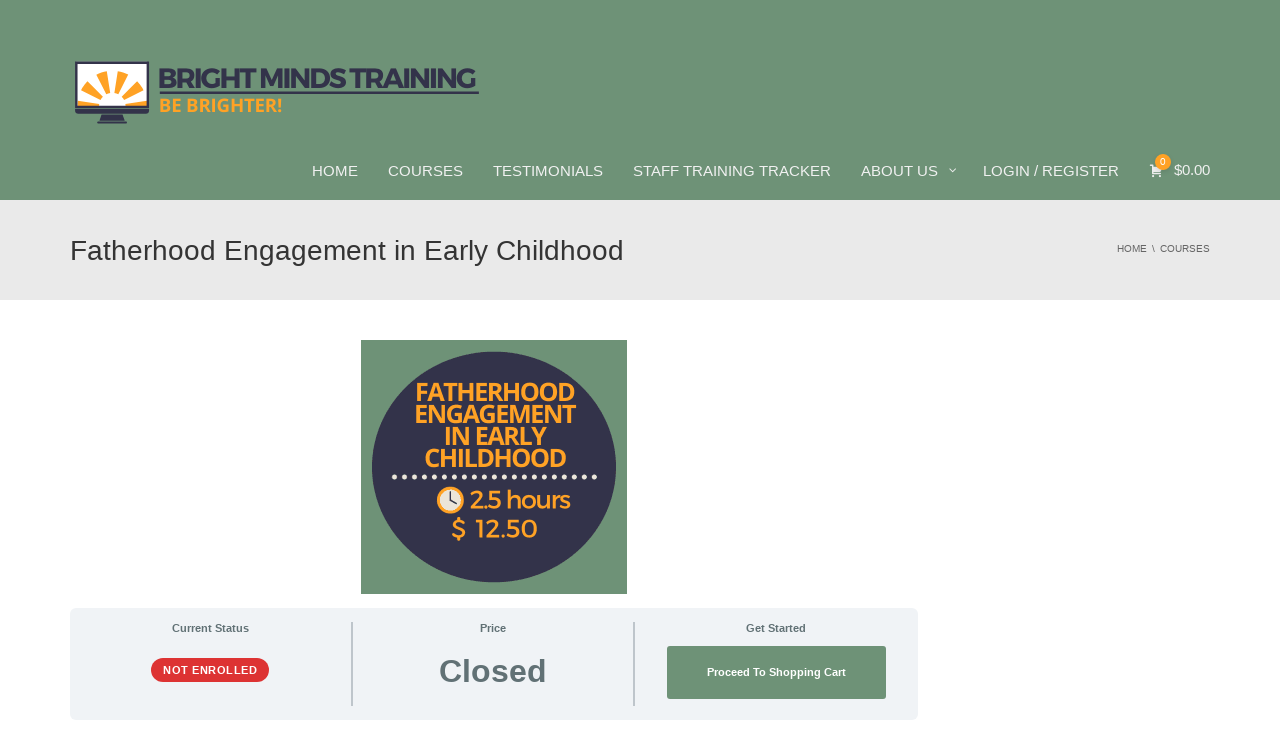

--- FILE ---
content_type: text/html; charset=UTF-8
request_url: https://www.testbrightmindstraining.com/courses/fatherhood-engagement-in-early-childhood/
body_size: 23715
content:
<!DOCTYPE html>
<!--[if IE 7]>
<html class="ie ie7" lang="en-US">
<![endif]-->
<!--[if IE 8]>
<html class="ie ie8" lang="en-US">
<![endif]-->
<!--[if !(IE 7) | !(IE 8)  ]><!-->
<html lang="en-US">
<!--<![endif]-->
<head>
<meta charset="UTF-8" />
<meta name="viewport" content="width=device-width, minimum-scale=1.0, initial-scale=1.0">
<title>Fatherhood Engagement in Early Childhood - Bright Minds Training</title>
<link rel="profile" href="http://gmpg.org/xfn/11" />
<link rel="pingback" href="https://www.testbrightmindstraining.com/xmlrpc.php" />
<!--[if lt IE 9]>
<script src="https://cdn-testbright.pressidium.com/wp-content/themes/university/js/html5.js" type="text/javascript"></script>
<![endif]-->
<!--[if lte IE 9]>
<link rel="stylesheet" type="text/css" href="https://cdn-testbright.pressidium.com/wp-content/themes/university/css/ie.css" />
<![endif]-->
<script type='text/javascript' id='asp-1be089c6-js-before'>if ( typeof window.ASP == 'undefined') { window.ASP = {wp_rocket_exception: "DOMContentLoaded", ajaxurl: "https:\/\/www.testbrightmindstraining.com\/wp-admin\/admin-ajax.php", home_url: "https:\/\/www.testbrightmindstraining.com\/", rest_url: "https:\/\/www.testbrightmindstraining.com\/wp-json\/", backend_ajaxurl: "https:\/\/www.testbrightmindstraining.com\/wp-admin\/admin-ajax.php", asp_url: "https:\/\/www.testbrightmindstraining.com\/wp-content\/plugins\/ajax-search-pro\/", upload_url: "https:\/\/www.testbrightmindstraining.com\/wp-content\/uploads\/asp_upload\/", detect_ajax: 0, media_query: "vr1ODP", version: "4.28.0", build: 5107, pageHTML: "", additional_scripts: [{"handle":"wd-asp-ajaxsearchpro","src":"https:\/\/www.testbrightmindstraining.com\/wp-content\/plugins\/ajax-search-pro\/js\/min\/plugin\/merged\/asp.min.js","prereq":false}], script_async_load: false, font_url: "https:\/\/www.testbrightmindstraining.com\/wp-content\/plugins\/ajax-search-pro\/css\/fonts\/icons\/icons2.woff2", init_only_in_viewport: true, highlight: {"enabled":false,"data":[]}, debug: false, instances: {}, statistics: {"enabled":false,"record_results":true,"record_result_interactions":true,"results_page_dom_selector":""}, analytics: {"method":"event","tracking_id":"","event":{"focus":{"active":true,"action":"focus","category":"ASP {search_id} | {search_name}","label":"Input focus","value":"1"},"search_start":{"active":false,"action":"search_start","category":"ASP {search_id} | {search_name}","label":"Phrase: {phrase}","value":"1"},"search_end":{"active":true,"action":"search_end","category":"ASP {search_id} | {search_name}","label":"{phrase} | {results_count}","value":"1"},"magnifier":{"active":true,"action":"magnifier","category":"ASP {search_id} | {search_name}","label":"Magnifier clicked","value":"1"},"return":{"active":true,"action":"return","category":"ASP {search_id} | {search_name}","label":"Return button pressed","value":"1"},"try_this":{"active":true,"action":"try_this","category":"ASP {search_id} | {search_name}","label":"Try this click | {phrase}","value":"1"},"facet_change":{"active":false,"action":"facet_change","category":"ASP {search_id} | {search_name}","label":"{option_label} | {option_value}","value":"1"},"result_click":{"active":true,"action":"result_click","category":"ASP {search_id} | {search_name}","label":"{result_title} | {result_url}","value":"1"}}}}};</script><script>
					(function(){
						var zccmpurl = new URL(document.location.href);
						var cmp_id =  zccmpurl.search.split('zc_rid=')[1];
						if (cmp_id != undefined) {
							document.cookie = 'zc_rid=' + cmp_id + ';max-age=10800;path=/';
						}
					})();
				</script><meta name='robots' content='index, follow, max-image-preview:large, max-snippet:-1, max-video-preview:-1' />
	<style>img:is([sizes="auto" i], [sizes^="auto," i]) { contain-intrinsic-size: 3000px 1500px }</style>
	
            <script data-no-defer="1" data-ezscrex="false" data-cfasync="false" data-pagespeed-no-defer data-cookieconsent="ignore">
                var ctPublicFunctions = {"_ajax_nonce":"a696078ad9","_rest_nonce":"840f5bcee8","_ajax_url":"\/wp-admin\/admin-ajax.php","_rest_url":"https:\/\/www.testbrightmindstraining.com\/wp-json\/","data__cookies_type":"none","data__ajax_type":"rest","data__bot_detector_enabled":"1","data__frontend_data_log_enabled":1,"cookiePrefix":"","wprocket_detected":false,"host_url":"www.testbrightmindstraining.com","text__ee_click_to_select":"Click to select the whole data","text__ee_original_email":"The complete one is","text__ee_got_it":"Got it","text__ee_blocked":"Blocked","text__ee_cannot_connect":"Cannot connect","text__ee_cannot_decode":"Can not decode email. Unknown reason","text__ee_email_decoder":"CleanTalk email decoder","text__ee_wait_for_decoding":"The magic is on the way!","text__ee_decoding_process":"Please wait a few seconds while we decode the contact data."}
            </script>
        
            <script data-no-defer="1" data-ezscrex="false" data-cfasync="false" data-pagespeed-no-defer data-cookieconsent="ignore">
                var ctPublic = {"_ajax_nonce":"a696078ad9","settings__forms__check_internal":"0","settings__forms__check_external":"0","settings__forms__force_protection":"0","settings__forms__search_test":"1","settings__forms__wc_add_to_cart":"0","settings__data__bot_detector_enabled":"1","settings__sfw__anti_crawler":0,"blog_home":"https:\/\/www.testbrightmindstraining.com\/","pixel__setting":"2","pixel__enabled":true,"pixel__url":"https:\/\/moderate9-v4.cleantalk.org\/pixel\/dbf1b931e05f9db7ce15b27e5f5f47f5.gif","data__email_check_before_post":"1","data__email_check_exist_post":"1","data__cookies_type":"none","data__key_is_ok":true,"data__visible_fields_required":true,"wl_brandname":"Anti-Spam by CleanTalk","wl_brandname_short":"CleanTalk","ct_checkjs_key":"2ae4b9489e1f129a14855343a58265a78579a866d5d1a23ab96479abc2375150","emailEncoderPassKey":"bac667896bc433a38526ee2e79dff9f5","bot_detector_forms_excluded":"W10=","advancedCacheExists":false,"varnishCacheExists":true,"wc_ajax_add_to_cart":true}
            </script>
        
	<!-- This site is optimized with the Yoast SEO plugin v26.8 - https://yoast.com/product/yoast-seo-wordpress/ -->
	<link rel="canonical" href="https://www.testbrightmindstraining.com/courses/fatherhood-engagement-in-early-childhood/" />
	<meta property="og:locale" content="en_US" />
	<meta property="og:type" content="article" />
	<meta property="og:title" content="Fatherhood Engagement in Early Childhood - Bright Minds Training" />
	<meta property="og:description" content="If you are employed in a state that uses a registry to track professional development hours, you will be able to provide your registry ID (Stars, MOPID, Registry or other ECE ID#) after you have completed the quiz for the course. If you pass the quiz we will report your course completion to the state [&hellip;]" />
	<meta property="og:url" content="https://www.testbrightmindstraining.com/courses/fatherhood-engagement-in-early-childhood/" />
	<meta property="og:site_name" content="Bright Minds Training" />
	<meta property="article:publisher" content="https://www.facebook.com/BrightMindsTraining/" />
	<meta property="article:modified_time" content="2023-11-22T02:27:38+00:00" />
	<meta property="og:image" content="https://cdn-testbright.pressidium.com/wp-content/uploads/2023/10/Fatherhood.png" />
	<meta property="og:image:width" content="266" />
	<meta property="og:image:height" content="254" />
	<meta property="og:image:type" content="image/png" />
	<meta name="twitter:card" content="summary_large_image" />
	<meta name="twitter:site" content="@BrightMindsTr" />
	<meta name="twitter:label1" content="Est. reading time" />
	<meta name="twitter:data1" content="2 minutes" />
	<script type="application/ld+json" class="yoast-schema-graph">{"@context":"https://schema.org","@graph":[{"@type":"WebPage","@id":"https://www.testbrightmindstraining.com/courses/fatherhood-engagement-in-early-childhood/","url":"https://www.testbrightmindstraining.com/courses/fatherhood-engagement-in-early-childhood/","name":"Fatherhood Engagement in Early Childhood - Bright Minds Training","isPartOf":{"@id":"https://www.testbrightmindstraining.com/#website"},"primaryImageOfPage":{"@id":"https://www.testbrightmindstraining.com/courses/fatherhood-engagement-in-early-childhood/#primaryimage"},"image":{"@id":"https://www.testbrightmindstraining.com/courses/fatherhood-engagement-in-early-childhood/#primaryimage"},"thumbnailUrl":"https://www.testbrightmindstraining.com/wp-content/uploads/2023/10/Fatherhood.png","datePublished":"2023-10-08T13:02:12+00:00","dateModified":"2023-11-22T02:27:38+00:00","breadcrumb":{"@id":"https://www.testbrightmindstraining.com/courses/fatherhood-engagement-in-early-childhood/#breadcrumb"},"inLanguage":"en-US","potentialAction":[{"@type":"ReadAction","target":["https://www.testbrightmindstraining.com/courses/fatherhood-engagement-in-early-childhood/"]}]},{"@type":"ImageObject","inLanguage":"en-US","@id":"https://www.testbrightmindstraining.com/courses/fatherhood-engagement-in-early-childhood/#primaryimage","url":"https://www.testbrightmindstraining.com/wp-content/uploads/2023/10/Fatherhood.png","contentUrl":"https://www.testbrightmindstraining.com/wp-content/uploads/2023/10/Fatherhood.png","width":266,"height":254,"caption":"Fatherhood"},{"@type":"BreadcrumbList","@id":"https://www.testbrightmindstraining.com/courses/fatherhood-engagement-in-early-childhood/#breadcrumb","itemListElement":[{"@type":"ListItem","position":1,"name":"Home","item":"https://www.testbrightmindstraining.com/"},{"@type":"ListItem","position":2,"name":"Courses","item":"https://www.testbrightmindstraining.com/courses/"},{"@type":"ListItem","position":3,"name":"Social and Emotional","item":"https://www.testbrightmindstraining.com/course-category/social-and-emotional/"},{"@type":"ListItem","position":4,"name":"Fatherhood Engagement in Early Childhood"}]},{"@type":"WebSite","@id":"https://www.testbrightmindstraining.com/#website","url":"https://www.testbrightmindstraining.com/","name":"Bright Minds Training","description":"Web Based Early Childhood Teacher Training","publisher":{"@id":"https://www.testbrightmindstraining.com/#organization"},"potentialAction":[{"@type":"SearchAction","target":{"@type":"EntryPoint","urlTemplate":"https://www.testbrightmindstraining.com/?s={search_term_string}"},"query-input":{"@type":"PropertyValueSpecification","valueRequired":true,"valueName":"search_term_string"}}],"inLanguage":"en-US"},{"@type":"Organization","@id":"https://www.testbrightmindstraining.com/#organization","name":"Bright Minds Training","url":"https://www.testbrightmindstraining.com/","logo":{"@type":"ImageObject","inLanguage":"en-US","@id":"https://www.testbrightmindstraining.com/#/schema/logo/image/","url":"https://www.testbrightmindstraining.com/wp-content/uploads/2017/08/Favicon.png","contentUrl":"https://www.testbrightmindstraining.com/wp-content/uploads/2017/08/Favicon.png","width":512,"height":512,"caption":"Bright Minds Training"},"image":{"@id":"https://www.testbrightmindstraining.com/#/schema/logo/image/"},"sameAs":["https://www.facebook.com/BrightMindsTraining/","https://x.com/BrightMindsTr","https://www.instagram.com/brightmindstraining/","https://www.youtube.com/channel/UCAlsDpmnpj2IOj_alDTnLOA"]}]}</script>
	<!-- / Yoast SEO plugin. -->


<link rel="preload" as="font" href="//cdn-testbright.pressidium.com/wp-content/themes/university/fonts/fonts/fontawesome-webfont.woff2?v=4.4.0" data-wpacu-preload-local-font="1" crossorigin>
<link rel="preload" as="font" href="//cdn-testbright.pressidium.com/wp-content/plugins/woocommerce/assets/fonts/WooCommerce.woff2" data-wpacu-preload-local-font="1" crossorigin>
<link rel='dns-prefetch' href='//fd.cleantalk.org' />
<link rel='dns-prefetch' href='//fonts.googleapis.com' />
<link rel="alternate" type="application/rss+xml" title="Bright Minds Training &raquo; Feed" href="https://www.testbrightmindstraining.com/feed/" />
<link rel="alternate" type="application/rss+xml" title="Bright Minds Training &raquo; Comments Feed" href="https://www.testbrightmindstraining.com/comments/feed/" />
		<!-- This site uses the Google Analytics by MonsterInsights plugin v9.11.1 - Using Analytics tracking - https://www.monsterinsights.com/ -->
							<script  data-cfasync="false" data-wpfc-render="false" type="text/javascript" async data-type="lazy" data-src="//www.googletagmanager.com/gtag/js?id=G-559TG5N3KS"></script>
			<script data-cfasync="false" data-wpfc-render="false" type="text/javascript" data-type="lazy" data-src="[data-uri]"></script>
							<!-- / Google Analytics by MonsterInsights -->
		<link rel='stylesheet' id='envira-tags-tags-frontend-css' href='https://cdn-testbright.pressidium.com/wp-content/plugins/envira-tags/assets/css/frontend.css?ver=1.13.1' type='text/css' media='all' />
<style id='qsm-quiz-style-inline-css' type='text/css'>


</style>
<link rel='stylesheet' id='cleantalk-public-css-css' href='https://cdn-testbright.pressidium.com/wp-content/plugins/cleantalk-spam-protect/css/cleantalk-public.min.css?ver=6.70.1_1769185845' type='text/css' media='all' />
<link rel='stylesheet' id='cleantalk-email-decoder-css-css' href='https://cdn-testbright.pressidium.com/wp-content/plugins/cleantalk-spam-protect/css/cleantalk-email-decoder.min.css?ver=6.70.1_1769185845' type='text/css' media='all' />
<link rel='stylesheet' id='learndash-notes-css' href='//cdn-testbright.pressidium.com/wp-content/cache/asset-cleanup/css/item/learndash-notes__css__note-css-v908d917f7bd6186aea78a246922ec32b1ef45e86.css' type='text/css' media='all' />

<link rel='stylesheet' id='simple-image-popup-css' href='https://cdn-testbright.pressidium.com/wp-content/plugins/simple-image-popup//css/simple-image-popup.css?ver=6.8.3' type='text/css' media='all' />
<link rel='stylesheet' id='uncannyowl-learndash-toolkit-free-css' href='https://cdn-testbright.pressidium.com/wp-content/plugins/uncanny-learndash-toolkit/src/assets/frontend/dist/bundle.min.css?ver=3.8.0.2' type='text/css' media='all' />
<link rel='stylesheet' id='woocommerce-layout-css' href='https://cdn-testbright.pressidium.com/wp-content/plugins/woocommerce/assets/css/woocommerce-layout.css?ver=10.4.3' type='text/css' media='all' />
<link rel='stylesheet' id='woocommerce-smallscreen-css' href='https://cdn-testbright.pressidium.com/wp-content/plugins/woocommerce/assets/css/woocommerce-smallscreen.css?ver=10.4.3' type='text/css' media='only screen and (max-width: 768px)' />
<link rel='stylesheet' id='woocommerce-general-css' href='//cdn-testbright.pressidium.com/wp-content/cache/asset-cleanup/css/item/woocommerce__assets__css__woocommerce-css-vc692cc5ce75cc58aa056ca4d1405a2f362c0a6fd.css' type='text/css' media='all' />
<style id='woocommerce-inline-inline-css' type='text/css'>
.woocommerce form .form-row .required { visibility: visible; }
</style>
<link rel='stylesheet' id='learndash_quiz_front_css-css' href='//cdn-testbright.pressidium.com/wp-content/plugins/sfwd-lms/themes/legacy/templates/learndash_quiz_front.min.css?ver=4.25.6' type='text/css' media='all' />
<link rel='stylesheet' id='dashicons-css' href='//cdn-testbright.pressidium.com/wp-content/cache/asset-cleanup/css/item/includes__css__dashicons-min-css-v248a444e794ec235c85ef06ece6d8d61ff976047.css' type='text/css' media='all' />
<link rel='stylesheet' id='learndash-css' href='//cdn-testbright.pressidium.com/wp-content/plugins/sfwd-lms/src/assets/dist/css/styles.css?ver=4.25.6' type='text/css' media='all' />
<link rel='stylesheet' id='jquery-dropdown-css-css' href='//cdn-testbright.pressidium.com/wp-content/plugins/sfwd-lms/assets/css/jquery.dropdown.min.css?ver=4.25.6' type='text/css' media='all' />
<link rel='stylesheet' id='learndash_lesson_video-css' href='//cdn-testbright.pressidium.com/wp-content/plugins/sfwd-lms/themes/legacy/templates/learndash_lesson_video.min.css?ver=4.25.6' type='text/css' media='all' />
<link rel='stylesheet' id='learndash-admin-bar-css' href='https://cdn-testbright.pressidium.com/wp-content/plugins/sfwd-lms/src/assets/dist/css/admin-bar/styles.css?ver=4.25.6' type='text/css' media='all' />
<link rel='stylesheet' id='learndash-course-grid-skin-grid-css' href='https://cdn-testbright.pressidium.com/wp-content/plugins/sfwd-lms/includes/course-grid/templates/skins/grid/style.css?ver=4.25.6' type='text/css' media='all' />
<link rel='stylesheet' id='learndash-course-grid-pagination-css' href='https://cdn-testbright.pressidium.com/wp-content/plugins/sfwd-lms/includes/course-grid/templates/pagination/style.css?ver=4.25.6' type='text/css' media='all' />
<link rel='stylesheet' id='learndash-course-grid-filter-css' href='https://cdn-testbright.pressidium.com/wp-content/plugins/sfwd-lms/includes/course-grid/templates/filter/style.css?ver=4.25.6' type='text/css' media='all' />
<link rel='stylesheet' id='learndash-course-grid-card-grid-1-css' href='https://cdn-testbright.pressidium.com/wp-content/plugins/sfwd-lms/includes/course-grid/templates/cards/grid-1/style.css?ver=4.25.6' type='text/css' media='all' />
<link rel='stylesheet' id='bootstrap-css' href='https://cdn-testbright.pressidium.com/wp-content/themes/university/css/bootstrap.min.css?ver=6.8.3' type='text/css' media='all' />
<link rel='stylesheet' id='font-awesome-css' href='//cdn-testbright.pressidium.com/wp-content/cache/asset-cleanup/css/item/university__fonts__css__font-awesome-min-css-v097199ba7d5ebb0fd55bf6c8f59c34790ce3ac42.css' type='text/css' media='all' />
<link rel='stylesheet' id='owl-carousel-css' href='https://cdn-testbright.pressidium.com/wp-content/themes/university/js/owl-carousel/owl.carousel.min.css?ver=6.8.3' type='text/css' media='all' />
<link rel='stylesheet' id='owl-carousel-theme-css' href='https://cdn-testbright.pressidium.com/wp-content/themes/university/js/owl-carousel/owl.theme.default.min.css?ver=6.8.3' type='text/css' media='all' />
<link rel='stylesheet' id='chld_thm_cfg_parent-css' href='https://cdn-testbright.pressidium.com/wp-content/themes/university/style.css?ver=6.8.3' type='text/css' media='all' />
<link rel='stylesheet' id='style-css' href='https://cdn-testbright.pressidium.com/wp-content/themes/university-child/style.css?ver=6.8.3' type='text/css' media='all' />
<link rel='stylesheet' id='university-learndash-css' href='https://cdn-testbright.pressidium.com/wp-content/themes/university/css/u-learndash.css?ver=6.8.3' type='text/css' media='all' />
<link rel='stylesheet' id='chld_thm_cfg_separate-css' href='https://cdn-testbright.pressidium.com/wp-content/themes/university-child/ctc-style.css' type='text/css' media='all' />
<link rel='stylesheet' id='university-child-css' href='https://cdn-testbright.pressidium.com/wp-content/themes/university-child/assets/css/university-child.css?ver=2.9.0' type='text/css' media='all' />
<link rel='stylesheet' id='google-font-css' href='//fonts.googleapis.com/css?family=Arial%7CArial&#038;ver=6.8.3' type='text/css' media='all' />
<link rel='stylesheet' id='learndash-front-css' href='//cdn-testbright.pressidium.com/wp-content/cache/asset-cleanup/css/item/sfwd-lms__themes__ld30__assets__css__learndash-min-css-vc8fef02c695148a008d859ca6d676b2be6ffb286.css' type='text/css' media='all' />
<style id='learndash-front-inline-css' type='text/css'>
		.learndash-wrapper .ld-item-list .ld-item-list-item.ld-is-next,
		.learndash-wrapper .wpProQuiz_content .wpProQuiz_questionListItem label:focus-within {
			border-color: #6e9277;
		}

		/*
		.learndash-wrapper a:not(.ld-button):not(#quiz_continue_link):not(.ld-focus-menu-link):not(.btn-blue):not(#quiz_continue_link):not(.ld-js-register-account):not(#ld-focus-mode-course-heading):not(#btn-join):not(.ld-item-name):not(.ld-table-list-item-preview):not(.ld-lesson-item-preview-heading),
		 */

		.learndash-wrapper .ld-breadcrumbs a,
		.learndash-wrapper .ld-lesson-item.ld-is-current-lesson .ld-lesson-item-preview-heading,
		.learndash-wrapper .ld-lesson-item.ld-is-current-lesson .ld-lesson-title,
		.learndash-wrapper .ld-primary-color-hover:hover,
		.learndash-wrapper .ld-primary-color,
		.learndash-wrapper .ld-primary-color-hover:hover,
		.learndash-wrapper .ld-primary-color,
		.learndash-wrapper .ld-tabs .ld-tabs-navigation .ld-tab.ld-active,
		.learndash-wrapper .ld-button.ld-button-transparent,
		.learndash-wrapper .ld-button.ld-button-reverse,
		.learndash-wrapper .ld-icon-certificate,
		.learndash-wrapper .ld-login-modal .ld-login-modal-login .ld-modal-heading,
		#wpProQuiz_user_content a,
		.learndash-wrapper .ld-item-list .ld-item-list-item a.ld-item-name:hover,
		.learndash-wrapper .ld-focus-comments__heading-actions .ld-expand-button,
		.learndash-wrapper .ld-focus-comments__heading a,
		.learndash-wrapper .ld-focus-comments .comment-respond a,
		.learndash-wrapper .ld-focus-comment .ld-comment-reply a.comment-reply-link:hover,
		.learndash-wrapper .ld-expand-button.ld-button-alternate {
			color: #6e9277 !important;
		}

		.learndash-wrapper .ld-focus-comment.bypostauthor>.ld-comment-wrapper,
		.learndash-wrapper .ld-focus-comment.role-group_leader>.ld-comment-wrapper,
		.learndash-wrapper .ld-focus-comment.role-administrator>.ld-comment-wrapper {
			background-color:rgba(110, 146, 119, 0.03) !important;
		}


		.learndash-wrapper .ld-primary-background,
		.learndash-wrapper .ld-tabs .ld-tabs-navigation .ld-tab.ld-active:after {
			background: #6e9277 !important;
		}



		.learndash-wrapper .ld-course-navigation .ld-lesson-item.ld-is-current-lesson .ld-status-incomplete,
		.learndash-wrapper .ld-focus-comment.bypostauthor:not(.ptype-sfwd-assignment) >.ld-comment-wrapper>.ld-comment-avatar img,
		.learndash-wrapper .ld-focus-comment.role-group_leader>.ld-comment-wrapper>.ld-comment-avatar img,
		.learndash-wrapper .ld-focus-comment.role-administrator>.ld-comment-wrapper>.ld-comment-avatar img {
			border-color: #6e9277 !important;
		}



		.learndash-wrapper .ld-loading::before {
			border-top:3px solid #6e9277 !important;
		}

		.learndash-wrapper .ld-button:hover:not([disabled]):not(.ld-button-transparent):not(.ld--ignore-inline-css),
		#learndash-tooltips .ld-tooltip:after,
		#learndash-tooltips .ld-tooltip,
		.ld-tooltip:not(.ld-tooltip--modern) [role="tooltip"],
		.learndash-wrapper .ld-primary-background,
		.learndash-wrapper .btn-join:not(.ld--ignore-inline-css),
		.learndash-wrapper #btn-join:not(.ld--ignore-inline-css),
		.learndash-wrapper .ld-button:not([disabled]):not(.ld-button-reverse):not(.ld-button-transparent):not(.ld--ignore-inline-css),
		.learndash-wrapper .ld-expand-button:not([disabled]),
		.learndash-wrapper .wpProQuiz_content .wpProQuiz_button:not([disabled]):not(.wpProQuiz_button_reShowQuestion):not(.wpProQuiz_button_restartQuiz),
		.learndash-wrapper .wpProQuiz_content .wpProQuiz_button2:not([disabled]),
		.learndash-wrapper .ld-focus .ld-focus-sidebar .ld-course-navigation-heading,
		.learndash-wrapper .ld-focus-comments .form-submit #submit,
		.learndash-wrapper .ld-login-modal input[type='submit']:not([disabled]),
		.learndash-wrapper .ld-login-modal .ld-login-modal-register:not([disabled]),
		.learndash-wrapper .wpProQuiz_content .wpProQuiz_certificate a.btn-blue:not([disabled]),
		.learndash-wrapper .ld-focus .ld-focus-header .ld-user-menu .ld-user-menu-items a:not([disabled]),
		#wpProQuiz_user_content table.wp-list-table thead th,
		#wpProQuiz_overlay_close:not([disabled]),
		.learndash-wrapper .ld-expand-button.ld-button-alternate:not([disabled]) .ld-icon {
			background-color: #6e9277 !important;
			color: #000000;
		}

		.learndash-wrapper .ld-focus .ld-focus-sidebar .ld-focus-sidebar-trigger:not([disabled]):not(:hover):not(:focus) .ld-icon {
			background-color: #6e9277;
		}

		.learndash-wrapper .ld-focus .ld-focus-sidebar .ld-focus-sidebar-trigger:hover .ld-icon,
		.learndash-wrapper .ld-focus .ld-focus-sidebar .ld-focus-sidebar-trigger:focus .ld-icon {
			border-color: #6e9277;
			color: #6e9277;
		}

		.learndash-wrapper .ld-button:focus:not(.ld-button-transparent):not(.ld--ignore-inline-css),
		.learndash-wrapper .btn-join:focus:not(.ld--ignore-inline-css),
		.learndash-wrapper #btn-join:focus:not(.ld--ignore-inline-css),
		.learndash-wrapper .ld-expand-button:focus,
		.learndash-wrapper .wpProQuiz_content .wpProQuiz_button:not(.wpProQuiz_button_reShowQuestion):focus:not(.wpProQuiz_button_restartQuiz),
		.learndash-wrapper .wpProQuiz_content .wpProQuiz_button2:focus,
		.learndash-wrapper .ld-focus-comments .form-submit #submit,
		.learndash-wrapper .ld-login-modal input[type='submit']:focus,
		.learndash-wrapper .ld-login-modal .ld-login-modal-register:focus,
		.learndash-wrapper .wpProQuiz_content .wpProQuiz_certificate a.btn-blue:focus {
			opacity: 0.75; /* Replicates the hover/focus states pre-4.21.3. */
			outline-color: #6e9277;
		}

		.learndash-wrapper .ld-button:hover:not(.ld-button-transparent):not(.ld--ignore-inline-css),
		.learndash-wrapper .btn-join:hover:not(.ld--ignore-inline-css),
		.learndash-wrapper #btn-join:hover:not(.ld--ignore-inline-css),
		.learndash-wrapper .ld-expand-button:hover,
		.learndash-wrapper .wpProQuiz_content .wpProQuiz_button:not(.wpProQuiz_button_reShowQuestion):hover:not(.wpProQuiz_button_restartQuiz),
		.learndash-wrapper .wpProQuiz_content .wpProQuiz_button2:hover,
		.learndash-wrapper .ld-focus-comments .form-submit #submit,
		.learndash-wrapper .ld-login-modal input[type='submit']:hover,
		.learndash-wrapper .ld-login-modal .ld-login-modal-register:hover,
		.learndash-wrapper .wpProQuiz_content .wpProQuiz_certificate a.btn-blue:hover {
			background-color: #6e9277; /* Replicates the hover/focus states pre-4.21.3. */
			opacity: 0.85; /* Replicates the hover/focus states pre-4.21.3. */
		}

		.learndash-wrapper .ld-item-list .ld-item-search .ld-closer:focus {
			border-color: #6e9277;
		}

		.learndash-wrapper .ld-focus .ld-focus-header .ld-user-menu .ld-user-menu-items:before {
			border-bottom-color: #6e9277 !important;
		}

		.learndash-wrapper .ld-button.ld-button-transparent:hover {
			background: transparent !important;
		}

		.learndash-wrapper .ld-button.ld-button-transparent:focus {
			outline-color: #6e9277;
		}

		.learndash-wrapper .ld-focus .ld-focus-header .sfwd-mark-complete .learndash_mark_complete_button:not(.ld--ignore-inline-css),
		.learndash-wrapper .ld-focus .ld-focus-header #sfwd-mark-complete #learndash_mark_complete_button,
		.learndash-wrapper .ld-button.ld-button-transparent,
		.learndash-wrapper .ld-button.ld-button-alternate,
		.learndash-wrapper .ld-expand-button.ld-button-alternate {
			background-color:transparent !important;
		}

		.learndash-wrapper .ld-focus-header .ld-user-menu .ld-user-menu-items a,
		.learndash-wrapper .ld-button.ld-button-reverse:hover,
		.learndash-wrapper .ld-alert-success .ld-alert-icon.ld-icon-certificate,
		.learndash-wrapper .ld-alert-warning .ld-button,
		.learndash-wrapper .ld-primary-background.ld-status {
			color:white !important;
		}

		.learndash-wrapper .ld-status.ld-status-unlocked {
			background-color: rgba(110,146,119,0.2) !important;
			color: #6e9277 !important;
		}

		.learndash-wrapper .wpProQuiz_content .wpProQuiz_addToplist {
			background-color: rgba(110,146,119,0.1) !important;
			border: 1px solid #6e9277 !important;
		}

		.learndash-wrapper .wpProQuiz_content .wpProQuiz_toplistTable th {
			background: #6e9277 !important;
		}

		.learndash-wrapper .wpProQuiz_content .wpProQuiz_toplistTrOdd {
			background-color: rgba(110,146,119,0.1) !important;
		}


		.learndash-wrapper .wpProQuiz_content .wpProQuiz_time_limit .wpProQuiz_progress {
			background-color: #6e9277 !important;
		}
		
		.learndash-wrapper #quiz_continue_link,
		.learndash-wrapper .ld-secondary-background,
		.learndash-wrapper .learndash_mark_complete_button:not(.ld--ignore-inline-css),
		.learndash-wrapper #learndash_mark_complete_button,
		.learndash-wrapper .ld-status-complete,
		.learndash-wrapper .ld-alert-success .ld-button,
		.learndash-wrapper .ld-alert-success .ld-alert-icon {
			background-color: #ffa225 !important;
		}

		.learndash-wrapper #quiz_continue_link:focus,
		.learndash-wrapper .learndash_mark_complete_button:focus:not(.ld--ignore-inline-css),
		.learndash-wrapper #learndash_mark_complete_button:focus,
		.learndash-wrapper .ld-alert-success .ld-button:focus {
			outline-color: #ffa225;
		}

		.learndash-wrapper .wpProQuiz_content a#quiz_continue_link {
			background-color: #ffa225 !important;
		}

		.learndash-wrapper .wpProQuiz_content a#quiz_continue_link:focus {
			outline-color: #ffa225;
		}

		.learndash-wrapper .course_progress .sending_progress_bar {
			background: #ffa225 !important;
		}

		.learndash-wrapper .wpProQuiz_content .wpProQuiz_button_reShowQuestion:hover, .learndash-wrapper .wpProQuiz_content .wpProQuiz_button_restartQuiz:hover {
			background-color: #ffa225 !important;
			opacity: 0.75;
		}

		.learndash-wrapper .wpProQuiz_content .wpProQuiz_button_reShowQuestion:focus,
		.learndash-wrapper .wpProQuiz_content .wpProQuiz_button_restartQuiz:focus {
			outline-color: #ffa225;
		}

		.learndash-wrapper .ld-secondary-color-hover:hover,
		.learndash-wrapper .ld-secondary-color,
		.learndash-wrapper .ld-focus .ld-focus-header .sfwd-mark-complete .learndash_mark_complete_button:not(.ld--ignore-inline-css),
		.learndash-wrapper .ld-focus .ld-focus-header #sfwd-mark-complete #learndash_mark_complete_button,
		.learndash-wrapper .ld-focus .ld-focus-header .sfwd-mark-complete:after {
			color: #ffa225 !important;
		}

		.learndash-wrapper .ld-secondary-in-progress-icon {
			border-left-color: #ffa225 !important;
			border-top-color: #ffa225 !important;
		}

		.learndash-wrapper .ld-alert-success {
			border-color: #ffa225;
			background-color: transparent !important;
			color: #ffa225;
		}

		
		.learndash-wrapper .ld-alert-warning {
			background-color:transparent;
		}

		.learndash-wrapper .ld-status-waiting,
		.learndash-wrapper .ld-alert-warning .ld-alert-icon {
			background-color: #dd3333 !important;
		}

		.learndash-wrapper .ld-tertiary-color-hover:hover,
		.learndash-wrapper .ld-tertiary-color,
		.learndash-wrapper .ld-alert-warning {
			color: #dd3333 !important;
		}

		.learndash-wrapper .ld-tertiary-background {
			background-color: #dd3333 !important;
		}

		.learndash-wrapper .ld-alert-warning {
			border-color: #dd3333 !important;
		}

		.learndash-wrapper .ld-tertiary-background,
		.learndash-wrapper .ld-alert-warning .ld-alert-icon {
			color:white !important;
		}

		.learndash-wrapper .wpProQuiz_content .wpProQuiz_reviewQuestion li.wpProQuiz_reviewQuestionReview,
		.learndash-wrapper .wpProQuiz_content .wpProQuiz_box li.wpProQuiz_reviewQuestionReview {
			background-color: #dd3333 !important;
		}

		
</style>
<link rel='stylesheet' id='pscrollbar-css' href='https://cdn-testbright.pressidium.com/wp-content/plugins/quadmenu/assets/frontend/pscrollbar/perfect-scrollbar.min.css?ver=3.3.2' type='text/css' media='all' />
<link rel='stylesheet' id='owlcarousel-css' href='https://cdn-testbright.pressidium.com/wp-content/plugins/quadmenu/assets/frontend/owlcarousel/owl.carousel.min.css?ver=3.3.2' type='text/css' media='all' />
<link rel='stylesheet' id='quadmenu-normalize-css' href='https://cdn-testbright.pressidium.com/wp-content/plugins/quadmenu/assets/frontend/css/quadmenu-normalize.css?ver=3.3.2' type='text/css' media='all' />
<link rel='stylesheet' id='quadmenu-widgets-css' href='https://cdn-testbright.pressidium.com/wp-content/uploads/university-child/quadmenu-widgets.css?ver=1769184368' type='text/css' media='all' />
<link rel='stylesheet' id='quadmenu-css' href='//cdn-testbright.pressidium.com/wp-content/cache/asset-cleanup/css/item/quadmenu__build__frontend__style-css-vf0e70fb4644e992af92f5360e35779f122dbdf2e.css' type='text/css' media='all' />
<link rel='stylesheet' id='quadmenu-locations-css' href='https://cdn-testbright.pressidium.com/wp-content/uploads/university-child/quadmenu-locations.css?ver=1769184368' type='text/css' media='all' />
<link rel='stylesheet' id='learndash-course-reviews-css' href='https://cdn-testbright.pressidium.com/wp-content/plugins/sfwd-lms/includes/course-reviews/dist/styles.css?ver=4.25.6' type='text/css' media='all' />
<link rel='stylesheet' id='wc-ppp-css-css' href='https://cdn-testbright.pressidium.com/wp-content/plugins/woocommerce-product-previously-purchased/assets/frontend/css/wc-ppp-sc.css?ver=1.4.1' type='text/css' media='all' />
<link rel='stylesheet' id='wc-fast-cart-css' href='https://cdn-testbright.pressidium.com/wp-content/plugins/barn2plugins-woocommerce-fast-cart-244c0365089dd2d6b1d42938cc11c8975082dd66/assets/css/wc-fast-cart.css?ver=1.4.0' type='text/css' media='all' />

<script type="text/javascript" src="https://cdn-testbright.pressidium.com/wp-includes/js/jquery/jquery.min.js?ver=3.7.1" id="jquery-core-js"></script>
<script type="text/javascript" src="https://cdn-testbright.pressidium.com/wp-includes/js/jquery/jquery-migrate.min.js?ver=3.4.1" id="jquery-migrate-js"></script>
<script type="text/javascript" id="monsterinsights-frontend-script-js" async="async" data-wp-strategy="async" data-type="lazy" data-src="https://cdn-testbright.pressidium.com/wp-content/plugins/google-analytics-for-wordpress/assets/js/frontend-gtag.min.js?ver=9.11.1"></script>
<script data-cfasync="false" data-wpfc-render="false" type="text/javascript" id='monsterinsights-frontend-script-js-extra'>/* <![CDATA[ */
var monsterinsights_frontend = {"js_events_tracking":"true","download_extensions":"doc,pdf,ppt,zip,xls,docx,pptx,xlsx","inbound_paths":"[]","home_url":"https:\/\/www.testbrightmindstraining.com","hash_tracking":"false","v4_id":"G-559TG5N3KS"};/* ]]> */
</script>
<script type="text/javascript" src="https://cdn-testbright.pressidium.com/wp-content/plugins/cleantalk-spam-protect/js/apbct-public-bundle.min.js?ver=6.70.1_1769186192" id="apbct-public-bundle.min-js-js"></script>
<script type="text/javascript" src="https://fd.cleantalk.org/ct-bot-detector-wrapper.js?ver=6.70.1" id="ct_bot_detector-js" defer="defer" data-wp-strategy="defer"></script>
<script type="text/javascript" src="https://cdn-testbright.pressidium.com/wp-content/plugins/quiz-reporting-extension/assets/dist/js/common.js?ver=3.1.0" id="qre-common-js-js"></script>
<script type="text/javascript" id="uncannyowl-learndash-toolkit-free-js-extra">
/* <![CDATA[ */
var UncannyToolkit = {"ajax":{"url":"https:\/\/www.testbrightmindstraining.com\/wp-admin\/admin-ajax.php","nonce":"5bd44d2a32"},"integrity":{"shouldPreventConcurrentLogin":false},"i18n":{"dismiss":"Dismiss","preventConcurrentLogin":"Your account has exceeded maximum concurrent login number.","error":{"generic":"Something went wrong. Please, try again"}},"modals":[]};
/* ]]> */
</script>
<script type="text/javascript" src="https://cdn-testbright.pressidium.com/wp-content/plugins/uncanny-learndash-toolkit/src/assets/frontend/dist/bundle.min.js?ver=3.8.0.2" id="uncannyowl-learndash-toolkit-free-js"></script>
<script type="text/javascript" src="https://cdn-testbright.pressidium.com/wp-content/plugins/woocommerce/assets/js/jquery-blockui/jquery.blockUI.min.js?ver=2.7.0-wc.10.4.3" id="wc-jquery-blockui-js" data-wp-strategy="defer"></script>
<script type="text/javascript" id="wc-add-to-cart-js-extra">
/* <![CDATA[ */
var wc_add_to_cart_params = {"ajax_url":"\/wp-admin\/admin-ajax.php","wc_ajax_url":"\/?wc-ajax=%%endpoint%%","i18n_view_cart":"View cart","cart_url":"https:\/\/www.testbrightmindstraining.com\/cart\/","is_cart":"","cart_redirect_after_add":"no"};
/* ]]> */
</script>
<script type="text/javascript" src="https://cdn-testbright.pressidium.com/wp-content/plugins/woocommerce/assets/js/frontend/add-to-cart.min.js?ver=10.4.3" id="wc-add-to-cart-js" data-wp-strategy="defer"></script>
<script type="text/javascript" src="https://cdn-testbright.pressidium.com/wp-content/plugins/woocommerce/assets/js/js-cookie/js.cookie.min.js?ver=2.1.4-wc.10.4.3" id="wc-js-cookie-js" defer="defer" data-wp-strategy="defer"></script>
<script type="text/javascript" id="woocommerce-js-extra">
/* <![CDATA[ */
var woocommerce_params = {"ajax_url":"\/wp-admin\/admin-ajax.php","wc_ajax_url":"\/?wc-ajax=%%endpoint%%","i18n_password_show":"Show password","i18n_password_hide":"Hide password"};
/* ]]> */
</script>
<script type="text/javascript" src="https://cdn-testbright.pressidium.com/wp-content/plugins/woocommerce/assets/js/frontend/woocommerce.min.js?ver=10.4.3" id="woocommerce-js" defer="defer" data-wp-strategy="defer"></script>
<script type="text/javascript" src="https://cdn-testbright.pressidium.com/wp-content/plugins/js_composer/assets/js/vendors/woocommerce-add-to-cart.js?ver=8.7.2" id="vc_woocommerce-add-to-cart-js-js"></script>
<script type="text/javascript" src="https://cdn-testbright.pressidium.com/wp-content/themes/university/js/bootstrap.min.js?ver=6.8.3" id="bootstrap-js"></script>
<script type="text/javascript" src="https://cdn-testbright.pressidium.com/wp-content/themes/university/js/cactus-themes.js?ver=2.1" id="cactus-themes-js"></script>
<link rel="https://api.w.org/" href="https://www.testbrightmindstraining.com/wp-json/" /><link rel="alternate" title="JSON" type="application/json" href="https://www.testbrightmindstraining.com/wp-json/wp/v2/sfwd-courses/183877" /><link rel="EditURI" type="application/rsd+xml" title="RSD" href="https://www.testbrightmindstraining.com/xmlrpc.php?rsd" />
<link rel='shortlink' href='https://www.testbrightmindstraining.com/?p=183877' />
<link rel="alternate" title="oEmbed (JSON)" type="application/json+oembed" href="https://www.testbrightmindstraining.com/wp-json/oembed/1.0/embed?url=https%3A%2F%2Fwww.testbrightmindstraining.com%2Fcourses%2Ffatherhood-engagement-in-early-childhood%2F" />
<link rel="alternate" title="oEmbed (XML)" type="text/xml+oembed" href="https://www.testbrightmindstraining.com/wp-json/oembed/1.0/embed?url=https%3A%2F%2Fwww.testbrightmindstraining.com%2Fcourses%2Ffatherhood-engagement-in-early-childhood%2F&#038;format=xml" />
<script>  var el_i13_login_captcha=null; var el_i13_register_captcha=null; </script>	<noscript><style>.woocommerce-product-gallery{ opacity: 1 !important; }</style></noscript>
	
	<meta name="viewport" content="width=device-width, initial-scale=1.0">

	<meta name="generator" content="Powered by WPBakery Page Builder - drag and drop page builder for WordPress."/>
		<style id="wfc-style-variables">
			body {
				--wfc-btn-bg-color: #ffa225;
				--wfc-btn-color: #0a0a0a;
				--wfc-btn-notification-bg: #25b354;
				--wfc-btn-notification-color: #0a0a0a;
				--wfc-btn-bg-color: #ffa225;
				--wfc-btn-border-color: #ffa225;
				--wfc-btn-color: #0a0a0a;
			}
		</style>
		<!-- custom css -->
				<style type="text/css">    .main-color-1, .main-color-1-hover:hover, a:hover, a:focus,
    header .multi-column > .dropdown-menu>li>a:hover,
    header .multi-column > .dropdown-menu .menu-column>li>a:hover,
    #main-nav.nav-style-2 .navbar-nav>li:hover>a,
    #main-nav.nav-style-2 .navbar-nav>.current-menu-item>a,
    #main-nav.nav-style-3 .navbar-nav>li:hover>a,
    #main-nav.nav-style-3 .navbar-nav>.current-menu-item>a,
    .item-meta a:not(.btn):hover,
    .map-link.small-text,
    .single-u_event .event-info .cat-link:hover,
    .single-course-detail .cat-link:hover,
    .related-event .ev-title a:hover,
    #checkout-uni li.active a,
    .woocommerce-review-link,
    .woocommerce #content div.product p.price,
    .woocommerce-tabs .active,
    .woocommerce p.stars a, .woocommerce-page p.stars a,
    .woocommerce .star-rating:before, .woocommerce-page .star-rating:before, .woocommerce .star-rating span:before, .woocommerce-page .star-rating span:before, .woocommerce ul.products li.product .price, .woocommerce-page ul.products li.product .price,
    .woocommerce .uni-thankyou-page .order_item .product-name,
    .woocommerce .uni-thankyou-page .addresses h3,
    .wpb_wrapper .wpb_content_element .wpb_tabs_nav li.ui-tabs-active, .wpb_wrapper .wpb_content_element .wpb_tabs_nav li:hover,
    .wpb_wrapper .wpb_content_element .wpb_tabs_nav li.ui-tabs-active a, .wpb_wrapper .wpb_content_element .wpb_tabs_nav li:hover a,
    li.bbp-topic-title .bbp-topic-permalink:hover, #bbpress-forums li.bbp-body ul.topic .bbp-topic-title:hover a, #bbpress-forums li.bbp-body ul.forum .bbp-forum-info:hover .bbp-forum-title,
    #bbpress-forums li.bbp-body ul.topic .bbp-topic-title:hover:before, #bbpress-forums li.bbp-body ul.forum .bbp-forum-info:hover:before,
    #bbpress-forums .bbp-body li.bbp-forum-freshness .bbp-author-name,
    .bbp-topic-meta .bbp-topic-started-by a,
    div.bbp-template-notice a.bbp-author-name,
    #bbpress-forums .bbp-body li.bbp-topic-freshness .bbp-author-name,
    #bbpress-forums #bbp-user-wrapper h2.entry-title,
    .bbp-reply-header .bbp-meta a:hover,
    .member-tax a:hover,
    #bbpress-forums #subscription-toggle a,
    .uni-orderbar .dropdown-menu li a:hover,
    .main-menu.affix .sticky-gototop:hover{
        color:#6e9277;
    }
    .related-item .price{color:#6e9277 !important;}
    .main-color-1-bg, .main-color-1-bg-hover:hover,
    input[type=submit],
    table:not(.shop_table)>thead, table:not(.shop_table)>tbody>tr:hover>td, table:not(.shop_table)>tbody>tr:hover>th,
    header .dropdown-menu>li>a:hover, header .dropdown-menu>li>a:focus,
    header .multi-column > .dropdown-menu li.menu-item:hover,
	header .multi-column > .dropdown-menu .menu-column li.menu-item:hover,
    .un-icon:hover, .dark-div .un-icon:hover,
    .woocommerce-cart .shop_table.cart thead tr,
    .uni-addtocart .add-text,
    .event-classic-item .item-thumbnail:hover a:before,
    .owl-carousel .owl-dots .owl-dot.active span, .owl-carousel .owl-dots .owl-dot:hover span,
    .course-list-table>tbody>tr:hover>td, .course-list-table>tbody>tr:hover>th,
    .project-item:hover .project-item-excerpt,
    .navbar-inverse .navbar-nav>li>a:after, .navbar-inverse .navbar-nav>li>a:focus:after,
    .topnav-sidebar #lang_sel_click ul ul a:hover,
    div.bbp-submit-wrapper .button,
	.topnav-sidebar #lang_sel ul ul a:hover{
        background-color:#6e9277;
    }
    #sidebar .widget_nav_menu  #widget-inner ul li a:hover,
    .main-color-1-border{
        border-color:#6e9277;
    }
    .btn-primary, .un-button-2, .un-button-2-lg,
    .woocommerce a.button, .woocommerce button.button, .woocommerce input.button, .woocommerce #respond input#submit, .woocommerce #content input.button, .woocommerce-page a.button, 				    .woocommerce-page button.button, .woocommerce-page input.button, .woocommerce-page #respond input#submit, .woocommerce-page #content input.button,
    .woocommerce #review_form #respond .form-submit input, .woocommerce-page #review_form #respond .form-submit input,
    .wpb_wrapper .wpb_accordion .wpb_accordion_wrapper .ui-accordion-header-active, .wpb_wrapper .wpb_accordion .wpb_accordion_wrapper .wpb_accordion_header:hover,
    .wpb_wrapper .wpb_toggle:hover, #content .wpb_wrapper h4.wpb_toggle:hover, .wpb_wrapper #content h4.wpb_toggle:hover,
	.wpb_wrapper .wpb_toggle_title_active, #content .wpb_wrapper h4.wpb_toggle_title_active, .wpb_wrapper #content h4.wpb_toggle_title_active{
    	background-color: #6e9277;
    	border-color: #6e9277;
    }
    .woocommerce ul.products li.product .onsale, .woocommerce-page ul.products li.product .onsale,
    .single-product.woocommerce .images span.onsale, .single-product.woocommerce-page .images span.onsale,
    #sidebar .widget_nav_menu  #widget-inner ul li a:hover,
    .woocommerce a.button, .woocommerce button.button, .woocommerce input.button, .woocommerce #respond input#submit, .woocommerce #content input.button, .woocommerce-page a.button, 				    .woocommerce-page button.button, .woocommerce-page input.button, .woocommerce-page #respond input#submit, .woocommerce-page #content input.button,
    .woocommerce #review_form #respond .form-submit input, .woocommerce-page #review_form #respond .form-submit input,
    .main-menu.affix .navbar-nav>.current-menu-item>a,
    .main-menu.affix .navbar-nav>.current-menu-item>a:focus,
    #bbpress-forums li.bbp-header,
    #bbpress-forums div.bbp-reply-author .bbp-author-role,
    #bbp-search-form #bbp_search_submit,
    #bbpress-forums #bbp-single-user-details #bbp-user-navigation li:hover,
    #main-nav .main-menu.affix .navbar-nav>li:hover>a{
        background:#6e9277;
    }
    .woocommerce a.button, .woocommerce button.button, .woocommerce input.button, .woocommerce #respond input#submit, .woocommerce #content input.button, .woocommerce-page a.button, 	    
    .woocommerce-page button.button, .woocommerce-page input.button, .woocommerce-page #respond input#submit, .woocommerce-page #content input.button, .woocommerce a.button.alt, 
    .woocommerce button.button.alt, .woocommerce input.button.alt, .woocommerce #respond input#submit.alt, .woocommerce #content input.button.alt, .woocommerce-page a.button.alt,
    .woocommerce-page button.button.alt, .woocommerce-page input.button.alt, .woocommerce-page #respond input#submit.alt, .woocommerce-page #content input.button.alt, 
    .woocommerce #review_form #respond .form-submit input, .woocommerce-page #review_form #respond .form-submit input{background:#6e9277;}
    .thumbnail-overlay {
    	background: rgba(110,146,119,0.8);
    }
    
    .event-default-red ,
    .container.cal-event-list .event-btt:hover,
    #calendar-options .right-options ul li ul li:hover, #calendar-options .right-options ul li ul li:hover a,
    #stm-list-calendar .panel-group .panel .panel-heading .panel-title a.collapsed:hover { background:#6e9277 !important;}
    
    .cal-day-weekend span[data-cal-date],
    #cal-slide-content a.event-item:hover, .cal-slide-content a.event-item:hover,
    .container.cal-event-list .owl-controls .owl-prev:hover i:before, 
    .container.cal-event-list .close-button:hover i:before,
    #calendar-options a:hover,
    .container.cal-event-list .owl-controls .owl-next:hover i:before,
    #calendar-options a.active {color:#6e9277 !important;}
    .container.cal-event-list .owl-controls .owl-prev:hover,
    .container.cal-event-list .owl-controls .owl-next:hover,
    .container.cal-event-list .close-button:hover{border-color: #6e9277 !important;}
    #stm-list-calendar .panel-group .panel .panel-heading .panel-title a.collapsed > .arrow-down{border-top: 0px !important; border-left: 10px solid transparent !important;
border-right: 10px solid transparent !important ;}
#stm-list-calendar .panel-group .panel .panel-heading .panel-title a > .arrow-down{border-top: 10px solid #6e9277 !important;}
	#stm-list-calendar .panel-group .panel .panel-heading .panel-title a{
        background-color:#6e9277 !important;
    }
	.main-color-2, .main-color-2-hover:hover{
        color:#6e9277;
    }
    .main-color-2-bg{
        background-color:#6e9277;
    }
    footer.main-color-2-bg, .un-separator .main-color-2-bg, .main-color-2-bg.back-to-top{
        background-color:#6e9277;
    }
    body {
        font-family: "Arial",sans-serif;
    }
	body {
        font-size: 14px;
    }
    h1, .h1, .minion, .content-dropcap p:first-child:first-letter, .dropcap, #your-profile h3, #learndash_delete_user_data h2{
        font-family: "Arial", Times, serif;
    }
h1,h2,h3,h4,h5,h6,.h1,.h2,.h3,.h4,.h5,.h6{
	letter-spacing:0}
.single-post .single-content-title {
    display: none;
}</style>
			<!-- end custom css -->		<style type="text/css" id="wp-custom-css">
			/*
You can add your own CSS here.

Click the help icon above to learn more.
*/

/* Hide WooCommerce quantity + - buttons*/
.woocommerce .quantity, .woocommerce #content .quantity, .woocommerce-page .quantity, .woocommerce-page #content .quantity {
    display: none;
}

/* Hide LearnDash post meta data date, author etc. */

.single-sfwd-courses .item-meta, .single-sfwd-courses .about-author, 
.single-sfwd-lessons .item-meta, .single-sfwd-lessons .about-author,
.single-sfwd-quiz .item-meta, 
.single-sfwd-quiz .about-author {
    display: none;
}

/* Set produuct category font to green */

.product_meta .posted_in, .product_meta a {
    color:#6e9277 !important;
    font-weight: 700;
}

/* Fix LD course review dropdown height issue.*/
.filter-options select.select-text {
    height: 50px;
}

div#learndash_course_content {
margin-top: 50px;
}

span#tve_leads_end_content {
    border-color:black !important;
    visibility:visible !important;
}

#ldnt-shortcode table.notes-listing tr:hover td {
color: #666 !important;
}

#ldnt-shortcode table.notes-listing tr:hover td a {
color: #666 !important;
}

/* Increase font size of the pager on the LearnDash course grid */

body .learndash-pager {
    font-size: 1.5em;
}

/* To hide the default logo
.logo {
    display: none;
} */

/*Purchase - Purchase now buttons*/
/*DESKTOP*/
@media screen and (min-width:768px){


div.quantity.buttons_added{
	margin-bottom:15px!important;
}

button.single_add_to_cart_button.btn.btn-primary.btn-lg.btn-block{
	font-weight: bold;
	font-size: 100%;
	padding: 9.7px;
	width: auto;
	float: right;
	padding-left: 20px;
	padding-right: 20px;
	margin-top: 55px;

}
}

/* Woocommerce My Account */
/* .woocommerce-account #certificate_first_name_field, .woocommerce-account #certificate_last_name_field {
	display: none;
} */

/* MOBILE */

@media only screen and (max-width:768px){

	button.single_add_to_cart_button.btn.btn-primary.btn-lg.btn-block{
	font-weight: bold;
}
	
	.single_add_to_cart_button.button.alt.qlwcdc_quick_purchase{
		width: 100%;
	display: block;
	padding: 20px 40px;
	font-size: 17px;
	margin-top: 20px;
	} 
}

.label {
	color : #3a3a3a;
}

/* Hide Course Name from Course Grid */

.ld-course-list-items .ld_course_grid .entry-title {
    display: none;
}

.woocommerce-shop li.product .item-content,.woocommerce-shop li.product span.price{
	display: none !important;
}

/* Hide woocommerce product title on the store page */
.main-color-1-hover {
    display: none;
}

/* This reduces the size of the product image in the quick view light box */
.wc-quick-view-modal div.product div.images img {
width: 80%;
}

.qmn_quiz_container select {
      padding-top: 5px !important;
}

/* Hide LearnDash profile progress bar and percentage 
.student-profile #course_list h4 > .learndash-course-certificate + .flip > div:nth-child(2) {
    display: none;
} */


/* Hide LearnDash profile progress bar and percentage on the ld_profile short code */
#ld-profile .ld-progress {
    display: none;
}

/* Hide LearnDash progress bar on individual course pages */
.learndash .ld-progress {
    display: none !important;
}

/* Increase Size of related product images */
.related-item .thumb img {
    width: 50%;
}

/* hide duplicate X and checkmark on quiz / answers */
.wpProQuiz_answerCorrect:after {
	display: none !important;
}

.wpProQuiz_answerIncorrect:after{
	display: none !important;
}

/* Hide related products */
.related.products {
display: none; }

/* Align filter objects on course offerings page */
.asp_w_container.asp_w_container_6.asp_w_container_6_1 {
    width: 50%;
    float: left;
}

/* fix closing icon appearance */
#simple-image-popup-plugin__close {
    padding:0;
}

/* Increase LearnDash quiz question list item font size */

 .learndash-wrapper .wpProQuiz_content .wpProQuiz_questionListItem label {
    font-size: 18px !important;
}		</style>
		<noscript><style> .wpb_animate_when_almost_visible { opacity: 1; }</style></noscript></head>

<body class="wp-singular sfwd-courses-template-default single single-sfwd-courses postid-183877 wp-theme-university wp-child-theme-university-child theme-university qre-default woocommerce-no-js full-width custom-background-empty university wpb-js-composer js-comp-ver-8.7.2 vc_responsive qvp-enabled wfc-enabled learndash-cpt learndash-cpt-sfwd-courses learndash-template-ld30 learndash-embed-responsive">
<a name="top" style="height:0; position:absolute; top:0;" id="top-anchor"></a>
<div id="body-wrap">
    <div id="wrap">
        <header>
            			<div id="top-nav" class="dark-div nav-style-1">
                <nav class="navbar navbar-inverse main-color-1-bg" role="navigation">
                    <div class="container">
                        <!-- Collect the nav links, forms, and other content for toggling -->
                        <div class="top-menu">
                            <ul class="nav navbar-nav hidden-xs">
                                                          </ul>
                            <button type="button" class="mobile-menu-toggle visible-xs">
                            	<span class="sr-only">Menu</span>
                            	<i class="fa fa-bars"></i>
                            </button>
                                                        <!--                                <ul class="nav navbar-right">
                                    <li class="main-menu-item sub-menu-left menu-item menu-item-type-post_type menu-item-object-page menu-item-has-children parent dropdown mycart search-toggle"><i class="fa fa-shopping-cart"></i>                                    <ul class="dropdown-menu menu-depth-1">
                                        <li class="sub-menu-item  menu-item-depth-1 menu-item menu-item-type-post_type"><a href="" class="menu-link  sub-menu-link"></a></li>
                                        <li class="sub-menu-item menu-item-depth-1 menu-item menu-item-type-post_type"><a href="" class="menu-link  sub-menu-link"></a></li>
                                    </ul>
                                    </li>
                            </ul>-->
                                                        <div class="navbar-right topnav-sidebar">
                            	                            </div>
                                                    </div><!-- /.navbar-collapse -->
                    </div>
                </nav>
            </div><!--/top-nap-->
            <div id="main-nav" class="dark-div nav-style-1">
                <nav class="navbar navbar-inverse main-color-2-bg" role="navigation">
                    <div class="container">
                        <!-- Brand and toggle get grouped for better mobile display -->
                        <div class="navbar-header">
                                                        <a class="logo" href="https://www.testbrightmindstraining.com" title="Fatherhood Engagement in Early Childhood - Bright Minds Training"><img src="https://cdn-testbright.pressidium.com/wp-content/uploads/2020/03/logo-415x71-1.png" alt="Fatherhood Engagement in Early Childhood - Bright Minds Training"/></a>
                                                        
                                                    </div>
                        <!-- Collect the nav links, forms, and other content for toggling -->
                                                <div class="main-menu hidden-xs  sticky-light" data-spy="affix" data-offset-top="500">
                        							
							                            <ul class="nav navbar-nav navbar-right">
                            	<nav id="quadmenu" class="quadmenu-custom_theme_1 quadmenu-v3.3.2 quadmenu-align-right quadmenu-divider-hide quadmenu-carets-show quadmenu-background-color quadmenu-mobile-shadow-show quadmenu-dropdown-shadow-show quadmenu-hover-ripple quadmenu-is-embed" data-template="embed" data-theme="custom_theme_1" data-unwrap="1" data-breakpoint="768">
	<div class="quadmenu-container">
	<div id="quadmenu_0" class="quadmenu-navbar-collapse collapsed in">
		<ul class="quadmenu-navbar-nav"><li id="menu-item-17548" class="quadmenu-item-17548 quadmenu-item quadmenu-item-object-page quadmenu-item-home quadmenu-item-type-post_type quadmenu-item-type-post_type quadmenu-item-level-0 quadmenu-has-title quadmenu-has-link quadmenu-has-background quadmenu-dropdown-right">				<a  href="https://www.testbrightmindstraining.com/">
			<span class="quadmenu-item-content">
																	<span class="quadmenu-text  hover t_1000">Home</span>
																	</span>
		</a>
				</li><li id="menu-item-157413" class="quadmenu-item-157413 quadmenu-item quadmenu-item-object-page quadmenu-item-type-post_type quadmenu-item-type-post_type quadmenu-item-level-0 quadmenu-has-title quadmenu-has-link quadmenu-has-background quadmenu-dropdown-right">				<a  href="https://www.testbrightmindstraining.com/shop-courses/">
			<span class="quadmenu-item-content">
																	<span class="quadmenu-text  hover t_1000">Courses</span>
																	</span>
		</a>
				</li><li id="menu-item-17550" class="quadmenu-item-17550 quadmenu-item quadmenu-item-object-page quadmenu-item-type-post_type quadmenu-item-type-post_type quadmenu-item-level-0 quadmenu-has-title quadmenu-has-link quadmenu-has-background quadmenu-dropdown-right">				<a  href="https://www.testbrightmindstraining.com/customer-testimonials-2/">
			<span class="quadmenu-item-content">
																	<span class="quadmenu-text  hover t_1000">Testimonials</span>
																	</span>
		</a>
				</li><li id="menu-item-192557" class="quadmenu-item-192557 quadmenu-item quadmenu-item-object-page quadmenu-item-type-post_type quadmenu-item-type-post_type quadmenu-item-level-0 quadmenu-has-title quadmenu-has-link quadmenu-has-background quadmenu-dropdown-right">				<a  href="https://www.testbrightmindstraining.com/staff-training-tracker/">
			<span class="quadmenu-item-content">
																	<span class="quadmenu-text  hover t_1000">Staff Training Tracker</span>
																	</span>
		</a>
				</li><li id="menu-item-17551" class="quadmenu-item-17551 quadmenu-item quadmenu-item-object-page quadmenu-item-has-children quadmenu-item-type-post_type quadmenu-item-type-post_type quadmenu-item-level-0 quadmenu-dropdown quadmenu-has-caret quadmenu-has-title quadmenu-has-link quadmenu-has-background quadmenu-dropdown-right">				<a  href="https://www.testbrightmindstraining.com/about-us/" class="quadmenu-dropdown-toggle hoverintent">
			<span class="quadmenu-item-content">
											<span class="quadmenu-caret"></span>
										<span class="quadmenu-text  hover t_1000">About Us</span>
																	</span>
		</a>
						<div id="dropdown-17551" class="quadmenu_btt t_300 quadmenu-dropdown-menu">
				<ul>
		<li id="menu-item-19499" class="quadmenu-item-19499 quadmenu-item quadmenu-item-object-page quadmenu-item-type-post_type quadmenu-item-type-post_type quadmenu-item-level-1 quadmenu-has-title quadmenu-has-link quadmenu-has-background quadmenu-dropdown-right">				<a  href="https://www.testbrightmindstraining.com/about-us/">
			<span class="quadmenu-item-content">
																	<span class="quadmenu-text  hover t_1000">About Us</span>
																	</span>
		</a>
				</li><li id="menu-item-17552" class="quadmenu-item-17552 quadmenu-item quadmenu-item-object-page quadmenu-item-type-post_type quadmenu-item-type-post_type quadmenu-item-level-1 quadmenu-has-title quadmenu-has-link quadmenu-has-background quadmenu-dropdown-right">				<a  href="https://www.testbrightmindstraining.com/contact-us/">
			<span class="quadmenu-item-content">
																	<span class="quadmenu-text  hover t_1000">Contact Us</span>
																	</span>
		</a>
				</li><li id="menu-item-17553" class="quadmenu-item-17553 quadmenu-item quadmenu-item-object-page quadmenu-item-type-post_type quadmenu-item-type-post_type quadmenu-item-level-1 quadmenu-has-title quadmenu-has-link quadmenu-has-background quadmenu-dropdown-right">				<a  href="https://www.testbrightmindstraining.com/faq/">
			<span class="quadmenu-item-content">
																	<span class="quadmenu-text  hover t_1000">FAQ</span>
																	</span>
		</a>
				</li>		</ul>
	</div>
	</li><li id="menu-item-192560" class="quadmenu-item-192560 quadmenu-item quadmenu-item-object-page quadmenu-item-type-post_type quadmenu-item-type-post_type quadmenu-item-level-0 quadmenu-has-title quadmenu-has-link quadmenu-has-background quadmenu-dropdown-right">				<a  href="https://www.testbrightmindstraining.com/my-account/">
			<span class="quadmenu-item-content">
																	<span class="quadmenu-text  hover t_1000">Login / Register</span>
																	</span>
		</a>
				</li><li id="menu-item-17555" class="quadmenu-item-17555 quadmenu-item quadmenu-item-object-cart quadmenu-item-type-cart quadmenu-item-level-0 quadmenu-dropdown quadmenu-has-caret quadmenu-has-icon quadmenu-has-link quadmenu-has-background quadmenu-dropdown-right quadmenu-cart-empty">				<a  href="" class="quadmenu-dropdown-toggle hoverintent" data-cart-url="https://www.testbrightmindstraining.com/cart/" data-cart-animation="quadmenu_bounce t_500">
			<span class="quadmenu-item-content">
											<span class="quadmenu-caret"></span>
							<span class="quadmenu-cart-magic">
			<span class="quadmenu-icon dashicons dashicons-cart"></span>
			<span class="quadmenu-cart-qty">0</span>
		</span>
		<span class="quadmenu-cart-total"><span class="woocommerce-Price-amount amount"><bdi><span class="woocommerce-Price-currencySymbol">&#36;</span>0.00</bdi></span></span>
																				</span>
		</a>
						<div id="dropdown-17555" class="quadmenu_btt t_300 quadmenu-dropdown-menu">
				<ul>
						<span class="quadmenu-empty-icon quadmenu-icon dashicons dashicons-cart"></span>
				<div class="widget woocommerce widget_shopping_cart"><div class="widget_shopping_cart_content"></div></div>						</ul>
	</div>
	</ul>	</div>
	</div>
</nav>                            </ul>
							                                                                                    	<a href="#top" class="sticky-gototop main-color-1-hover"><i class="fa fa-angle-up"></i></a>
							                        </div><!-- /.navbar-collapse -->
                    </div>
                </nav>
            </div><!-- #main-nav -->        </header>	    <div class="page-heading">
        <div class="container">
            <div class="row">
                <div class="col-md-8 col-sm-8">
                    <h1>Fatherhood Engagement in Early Childhood</h1>
                </div>
                                <div class="pathway col-md-4 col-sm-4 hidden-xs text-right">
                    <ol class="breadcrumbs" itemscope itemtype="http://schema.org/BreadcrumbList"><li itemprop="itemListElement" itemscope itemtype="http://schema.org/ListItem"><a itemprop="item" href="https://www.testbrightmindstraining.com/"><span itemprop="name">Home</span></a><meta itemprop="position" content="1" /></li><li itemprop="itemListElement" itemscope itemtype="http://schema.org/ListItem"><a itemprop="item" href="https://www.testbrightmindstraining.com/courses/"><span itemprop="name">courses</span></a><meta itemprop="position" content="2" /></li></ol><!-- .breadcrumbs -->                </div>
                            </div><!--/row-->
        </div><!--/container-->
    </div><!--/page-heading-->

<div class="top-sidebar">
    <div class="container">
        <div class="row">
                    </div><!--/row-->
    </div><!--/container-->
</div><!--/Top sidebar-->   
    <div id="body">
    	<div class="container">
        	        	<div class="content-pad-3x">
                            <div class="row">
                    <div id="content" class="col-md-9" role="main">
                        <article class="single-post-content single-content">
                        				<div class="content-image"><img src="https://cdn-testbright.pressidium.com/wp-content/uploads/2023/10/Fatherhood.png" alt="Fatherhood Engagement in Early Childhood" title="Fatherhood Engagement in Early Childhood"></div>
		<h2 class="single-content-title">Fatherhood Engagement in Early Childhood</h2><div class="single-post-content-text content-pad">
	<div class="learndash learndash_post_sfwd-courses user_has_no_access"  id="learndash_post_183877">
<div class="learndash-wrapper learndash-wrapper--course">

	<div class="learndash-wrapper learndash-wrap learndash-shortcode-wrap learndash-shortcode-wrap-ld_infobar-183877_183877_0">

	<div class="ld-course-status ld-course-status-not-enrolled">

		
		<section class="ld-course-status-segment ld-course-status-seg-status">

					
			<h2 class="ld-course-status-label" id="ld-course-enrolled-status-label">Current Status</h2>
			<div class="ld-course-status-content">
													<div class="ld-status ld-status-waiting ld-tertiary-background ld-tooltip">
						<span
							aria-describedby="ld-infobar__course-status-tooltip--not-enrolled"
							tabindex="0"
						>
							Not Enrolled													</span>

						<div
							class="ld-tooltip__text"
							id="ld-infobar__course-status-tooltip--not-enrolled"
							role="tooltip"
						>
							Enroll in this course to get access						</div>
					</div>
							</div>

			
		</section> <!--/.ld-course-status-segment-->

		
		<section class="ld-course-status-segment ld-course-status-seg-price ld-course-status-mode-closed">

			
			<h2 class="ld-course-status-label" id="ld-course-status-price-label">Price</h2>

			<div class="ld-course-status-content">
							<span class="ld-course-status-price">
					Closed				</span>
							</div>

			
		</section> <!--/.ld-course-status-segment-->

		
		<section class="ld-course-status-segment ld-course-status-seg-action status-closed">
			<h2 class="ld-course-status-label" id="ld-course-status-action-label">
				Get Started			</h2>
			<div class="ld-course-status-content">
				<div class="ld-course-status-action">
					<a class="btn-join button button-primary button-large wp-element-button learndash-button-closed" id="btn-join" href="https://www.testbrightmindstraining.com/product/fatherhood-engagement-in-early-childhood/">Proceed To Shopping Cart</a>				</div>
			</div>
		</section> <!--/.ld-course-status-action-->

		
	</div> <!--/.ld-course-status-->


</div>
	
<div class="ld-tabs ld-tab-count-1">
	
	<div class="ld-tabs-content">
		
							<div
					class="ld-tab-content ld-visible"
					id="ld-tab-content-183877"
				>
											<h5>If you are employed in a state that uses a registry to track professional development hours, you will be able to provide your registry ID (Stars, MOPID, Registry or other ECE ID#) after you have completed the quiz for the course. If you pass the quiz we will report your course completion to the state registry using the registry ID that you provide.</h5>
<h5>The purpose of this course is to view early childhood development through a fatherhood lens. The course will cover facts about fatherhood engagement and outcomes for children related to fatherhood. Course length – 2.5 hours.</h5>
<h5>It will help answer the following questions:</h5>
<ul>
<li>
<h5>How does father absence affect homelessness rates, suicide rates, and behavior disorders?</h5>
</li>
<li>
<h5>Are children with an absent father more likely to drop out of school, serve prison time, or live in poverty?</h5>
</li>
<li>
<h5>What are the positive effects of having the child’s father involved?</h5>
</li>
<li>
<h5>What can I do to get fathers more involved in my center/classroom?</h5>
</li>
<li>
<h5>How can I make my center/classroom more father-friendly?</h5>
</li>
</ul>
<h5>Participants who successfully complete this course will:</h5>
<ul>
<li>
<h5>Learn definitions and an overview of the impact of fatherhood in early childhood.</h5>
</li>
<li>
<h5>Be able to discuss the impacts of fatherhood in early childhood.</h5>
</li>
<li>
<h5>Be able to discuss the impacts of fatherhood absence in early childhood.</h5>
</li>
<li>
<h5>Understand how the role of fatherhood impacts education, life choices, and health.</h5>
</li>
<li>
<h5>Reflect on how father involvement can be brought to the forefront of their programs and how to support families experiencing father absence.</h5>
</li>
</ul>

			</div>

			
	</div> <!--/.ld-tabs-content-->

</div> <!--/.ld-tabs-->
<div class="learndash-wrapper learndash-wrap learndash-shortcode-wrap learndash-shortcode-wrap-course_content-183877_183877_0"><div class="learndash user_has_no_access" id="learndash_post_183877">		<div class="learndash-wrapper">
						<div class="ld-item-list ld-lesson-list ld-course-content-183877" data-shortcode_instance="{&quot;course_id&quot;:183877,&quot;post_id&quot;:183877,&quot;group_id&quot;:0,&quot;paged&quot;:1,&quot;num&quot;:25,&quot;wrapper&quot;:true,&quot;user_id&quot;:0}">
			<div class="ld-section-heading">

				
				<h2>
				Course Content				</h2>

				
				<div class="ld-item-list-actions" data-ld-expand-list="true">

					
					
				</div> <!--/.ld-item-list-actions-->
			</div> <!--/.ld-section-heading-->

			
	<div class="ld-item-list-items ld-lesson-progression ld-item-list-183877" id="ld-item-list-183877" data-ld-expand-id="ld-item-list-183877" data-ld-expand-list="true">
		
<div
	class="ld-item-list-item ld-item-lesson-item ld-lesson-item-183883 is_not_sample learndash-not-available learndash-incomplete ld-expandable"
	id="ld-expand-183883"
	data-ld-expand-id="ld-expand-183883"
	>
	<div class="ld-item-list-item-preview">
		<div class="ld-tooltip">
			
			<a
									aria-describedby="ld-lesson__row-tooltip--183883"
								class="ld-item-name ld-primary-color-hover"
				href="https://www.testbrightmindstraining.com/lessons/fatherhood-engagement-in-early-childhood-with-quiz/"
			>
				<div class="ld-status-icon ld-status-incomplete" role="img" aria-label="Not started"></div>				<div class="ld-item-title">
					Fatherhood Engagement in Early Childhood &#8211; With Quiz
						<span class="ld-item-components">

															<span class="ld-item-component">
								1 Quiz								</span>
								
						</span> <!--/.ld-item-components-->
											
				</div> <!--/.ld-item-title-->
			</a>

							<div
					class="ld-tooltip__text"
					id="ld-lesson__row-tooltip--183883"
					role="tooltip"
				>
					You don&#039;t currently have access to this content				</div>
					</div>

		
		<div class="ld-item-details">
			
				<button
					aria-controls="ld-expand-183883-container"
					aria-expanded="false"
					class="ld-expand-button ld-button-alternate"
					data-ld-collapse-text="Collapse"
					data-ld-expand-text="Expand"
					data-ld-expands="ld-expand-183883-container"
				>
					<span class="ld-icon-arrow-down ld-icon ld-primary-background"></span>
					<span class="ld-text ld-primary-color">Expand</span>

					<span class="screen-reader-text">
						Fatherhood Engagement in Early Childhood &#8211; With Quiz					</span>
				</button> <!--/.ld-expand-button-->

						</div> <!--/.ld-item-details-->

		
	</div> <!--/.ld-item-list-item-preview-->
			<div
			class="ld-item-list-item-expanded"
			id="ld-expand-183883-container"
		>
			
<div class="ld-table-list ld-topic-list ld-no-pagination ld-expand-183883" id="ld-expand-183883">

	<div class="ld-table-list-header ld-primary-background">

		
		<div class="ld-table-list-title">
			<span class="ld-item-icon">
				<span class="ld-icon ld-icon-content"></span>
			</span>
			<span class="ld-text">
				Lesson Content			</span>
		</div> <!--/.ld-tablet-list-title-->
		<div class="ld-table-list-lesson-details">
			
			
			
			
		</div> <!--/.ld-table-list-lesson-details-->

		
	</div> <!--/.ld-table-list-header-->

	<div class="ld-table-list-items ld-topic-list-183883" id="ld-topic-list-183883" data-ld-expand-list>

		<div
	id="ld-table-list-item-183904"
	class="ld-table-list-item is_not_sample learndash-incomplete ld-table-list-item-183904"
	>
	<div class="ld-table-list-item-quiz">
		<div class="ld-tooltip">
			<a
								class="ld-table-list-item-preview ld-topic-row ld-primary-color-hover"
				href="https://www.testbrightmindstraining.com/quizzes/fatherhood-engagement-in-early-childhood/"
			>
				<div class="ld-status-icon ld-quiz-incomplete" role="img" aria-label="Incomplete"><span class="ld-icon ld-icon-quiz" aria-hidden="true"></span></div>
				<div class="ld-item-title">Fatherhood Engagement in Early Childhood</div> 
							</a>
					</div>

			</div> <!--/.list-item-preview-->
</div>

	</div> <!--/.ld-table-list-items-->

	<div class="ld-table-list-footer">
			</div> <!--/.ld-table-list-footer-->

</div> <!--/.ld-table-list-->

		</div> <!--/.ld-item-list-item-expanded-->
	</div> <!--/.ld-item-list-item-->
		</div> <!--/.ld-item-list-items-->

		</div> <!--/.ld-item-list-->

			</div> <!--/.learndash-wrapper-->
		</div></div></div>
</div></div>
<div class="clearfix"></div>
<div class="item-meta single-post-meta content-pad">
	    <span>By connie <span class="sep">|</span> </span>
            <span>October 8, 2023 <span class="sep">|</span> </span>
            <span><a href="https://www.testbrightmindstraining.com/category/coursepage/" rel="category tag">CoursePage</a></span>
                        <span class="sep">|</span> <span></span>
    </div>
<ul class="list-inline social-light">
			<li><a class="btn btn-default btn-lighter social-icon" title="Share on Facebook" href="#" target="_blank" rel="nofollow" onclick="window.open('https://www.facebook.com/sharer/sharer.php?u='+'https%3A%2F%2Fwww.testbrightmindstraining.com%2Fcourses%2Ffatherhood-engagement-in-early-childhood%2F','facebook-share-dialog','width=626,height=436');return false;"><i class="fa fa-facebook"></i></a></li>
            <li><a class="btn btn-default btn-lighter social-icon" href="#" title="Share on Twitter" rel="nofollow" target="_blank" onclick="window.open('http://twitter.com/share?text=Fatherhood+Engagement+in+Early+Childhood&url=https%3A%2F%2Fwww.testbrightmindstraining.com%2Fcourses%2Ffatherhood-engagement-in-early-childhood%2F','twitter-share-dialog','width=626,height=436');return false;"><i class="fa fa-twitter"></i></a></li>
                            </ul>                        </article>
                                                <div class="about-author">
							<div class="author-avatar">
								<img alt='' src='https://secure.gravatar.com/avatar/f1c16bacace650eb0f1774bcd9484044?s=100&amp;d=https%3A%2F%2Fwww.testbrightmindstraining.com%2Fwp-content%2Fthemes%2Funiversity%2Fimages%2Favatar-2x.jpg&amp;r=G' class='avatar avatar-100 photo' height='100' width='100' />							</div>
							<div class="author-info">
								<h4><a href="https://www.testbrightmindstraining.com/author/connie/" title="Posts by connie" rel="author">connie</a></h4>
															</div>
							<div class="clearfix"></div>
						</div><!--/about-author-->
                                                                        <div class="simple-navigation">
                            <div class="row">
                            	                                <div class="simple-navigation-item col-md-6 col-sm-6 col-xs-6 main-color-1-bg-hover">
                                <a href="https://www.testbrightmindstraining.com/courses/separation-anxiety/" title="Separation Anxiety" class="maincolor2hover">
                                    <i class="fa fa-angle-left pull-left"></i>
                                    <div class="simple-navigation-item-content">
                                        <span>Previous</span>
                                        <h4>Separation Anxiety</h4>
                                    </div>
									</a>                                </div>
                                <div class="simple-navigation-item col-md-6 col-sm-6 col-xs-6 main-color-1-bg-hover">
                                <a href="https://www.testbrightmindstraining.com/courses/social-emotional-learning-for-school-age/" title="Social Emotional Learning for School-Age" class="maincolor2hover pull-right">
									<i class="fa fa-angle-right pull-right"></i>
									<div class="simple-navigation-item-content">
										<span>Next</span>
										<h4>Social Emotional Learning for School-Age</h4>
									</div>
									</a>                                </div>
								                            </div>
                        </div><!--/simple-nav-->
                                                                    </div><!--/content-->
                    <div id="sidebar" class="col-md-3 normal-sidebar">
<div class="row">
</div>
</div><!--#sidebar-->
                </div><!--/row-->
                        </div><!--/content-pad-3x-->
                    </div><!--/container-->
    </div><!--/body-->
		<section id="bottom-sidebar">
            <div class="container">
                <div class="row normal-sidebar">
                                    </div>
            </div>
        </section>
        <footer class="dark-div main-color-2-bg">
        	<section id="bottom">
            	<div class="section-inner">
                	<div class="container">
                    	<div class="row normal-sidebar">
							                		</div>
                    </div>
                </div>
            </section>
            <div id="bottom-nav">
                <div class="container">
                    <div class="text-center line-under">
                        
                    </div>
                    <div class="row footer-content">
                        <div class="copyright col-md-6">
                       		                           </div>
                        <nav class="col-md-6 footer-social">
                        	                            <ul class="list-inline pull-right social-list">
                            	                                            <li><a href="https://www.facebook.com/BrightMindsTraining/"  class="btn btn-default social-icon"><i class="fa fa-facebook"></i></a></li>
								                                            <li><a href="https://www.youtube.com/channel/UCAlsDpmnpj2IOj_alDTnLOA"  class="btn btn-default social-icon"><i class="fa fa-youtube"></i></a></li>
																		<li><a href="https://www.instagram.com/brightmindstraining/ "  class="btn btn-default social-icon"><i class="fa fa-instagram"></i></a></li>
									                            </ul>
                        </nav>
                    </div><!--/row-->
                </div><!--/container-->
            </div>
        </footer>
        </div><!--wrap-->
    </div><!--/body-wrap-->
    <div class="mobile-menu-wrap dark-div visible-xs">
        <a href="#" class="mobile-menu-toggle"><i class="fa fa-times-circle"></i></a>
        <ul class="mobile-menu">
            <nav id="quadmenu" class="quadmenu-custom_theme_1 quadmenu-v3.3.2 quadmenu-align-right quadmenu-divider-hide quadmenu-carets-show quadmenu-background-color quadmenu-mobile-shadow-show quadmenu-dropdown-shadow-show quadmenu-hover-ripple quadmenu-is-embed" data-template="embed" data-theme="custom_theme_1" data-unwrap="1" data-breakpoint="768">
	<div class="quadmenu-container">
	<div id="quadmenu_1" class="quadmenu-navbar-collapse collapsed in">
		<ul class="quadmenu-navbar-nav"><li id="menu-item-17548" class="quadmenu-item-17548 quadmenu-item quadmenu-item-object-page quadmenu-item-home quadmenu-item-type-post_type quadmenu-item-type-post_type quadmenu-item-level-0 quadmenu-has-title quadmenu-has-link quadmenu-has-background quadmenu-dropdown-right">				<a  href="https://www.testbrightmindstraining.com/">
			<span class="quadmenu-item-content">
																	<span class="quadmenu-text  hover t_1000">Home</span>
																	</span>
		</a>
				</li><li id="menu-item-157413" class="quadmenu-item-157413 quadmenu-item quadmenu-item-object-page quadmenu-item-type-post_type quadmenu-item-type-post_type quadmenu-item-level-0 quadmenu-has-title quadmenu-has-link quadmenu-has-background quadmenu-dropdown-right">				<a  href="https://www.testbrightmindstraining.com/shop-courses/">
			<span class="quadmenu-item-content">
																	<span class="quadmenu-text  hover t_1000">Courses</span>
																	</span>
		</a>
				</li><li id="menu-item-17550" class="quadmenu-item-17550 quadmenu-item quadmenu-item-object-page quadmenu-item-type-post_type quadmenu-item-type-post_type quadmenu-item-level-0 quadmenu-has-title quadmenu-has-link quadmenu-has-background quadmenu-dropdown-right">				<a  href="https://www.testbrightmindstraining.com/customer-testimonials-2/">
			<span class="quadmenu-item-content">
																	<span class="quadmenu-text  hover t_1000">Testimonials</span>
																	</span>
		</a>
				</li><li id="menu-item-192557" class="quadmenu-item-192557 quadmenu-item quadmenu-item-object-page quadmenu-item-type-post_type quadmenu-item-type-post_type quadmenu-item-level-0 quadmenu-has-title quadmenu-has-link quadmenu-has-background quadmenu-dropdown-right">				<a  href="https://www.testbrightmindstraining.com/staff-training-tracker/">
			<span class="quadmenu-item-content">
																	<span class="quadmenu-text  hover t_1000">Staff Training Tracker</span>
																	</span>
		</a>
				</li><li id="menu-item-17551" class="quadmenu-item-17551 quadmenu-item quadmenu-item-object-page quadmenu-item-has-children quadmenu-item-type-post_type quadmenu-item-type-post_type quadmenu-item-level-0 quadmenu-dropdown quadmenu-has-caret quadmenu-has-title quadmenu-has-link quadmenu-has-background quadmenu-dropdown-right">				<a  href="https://www.testbrightmindstraining.com/about-us/" class="quadmenu-dropdown-toggle hoverintent">
			<span class="quadmenu-item-content">
											<span class="quadmenu-caret"></span>
										<span class="quadmenu-text  hover t_1000">About Us</span>
																	</span>
		</a>
						<div id="dropdown-17551" class="quadmenu_btt t_300 quadmenu-dropdown-menu">
				<ul>
		<li id="menu-item-19499" class="quadmenu-item-19499 quadmenu-item quadmenu-item-object-page quadmenu-item-type-post_type quadmenu-item-type-post_type quadmenu-item-level-1 quadmenu-has-title quadmenu-has-link quadmenu-has-background quadmenu-dropdown-right">				<a  href="https://www.testbrightmindstraining.com/about-us/">
			<span class="quadmenu-item-content">
																	<span class="quadmenu-text  hover t_1000">About Us</span>
																	</span>
		</a>
				</li><li id="menu-item-17552" class="quadmenu-item-17552 quadmenu-item quadmenu-item-object-page quadmenu-item-type-post_type quadmenu-item-type-post_type quadmenu-item-level-1 quadmenu-has-title quadmenu-has-link quadmenu-has-background quadmenu-dropdown-right">				<a  href="https://www.testbrightmindstraining.com/contact-us/">
			<span class="quadmenu-item-content">
																	<span class="quadmenu-text  hover t_1000">Contact Us</span>
																	</span>
		</a>
				</li><li id="menu-item-17553" class="quadmenu-item-17553 quadmenu-item quadmenu-item-object-page quadmenu-item-type-post_type quadmenu-item-type-post_type quadmenu-item-level-1 quadmenu-has-title quadmenu-has-link quadmenu-has-background quadmenu-dropdown-right">				<a  href="https://www.testbrightmindstraining.com/faq/">
			<span class="quadmenu-item-content">
																	<span class="quadmenu-text  hover t_1000">FAQ</span>
																	</span>
		</a>
				</li>		</ul>
	</div>
	</li><li id="menu-item-192560" class="quadmenu-item-192560 quadmenu-item quadmenu-item-object-page quadmenu-item-type-post_type quadmenu-item-type-post_type quadmenu-item-level-0 quadmenu-has-title quadmenu-has-link quadmenu-has-background quadmenu-dropdown-right">				<a  href="https://www.testbrightmindstraining.com/my-account/">
			<span class="quadmenu-item-content">
																	<span class="quadmenu-text  hover t_1000">Login / Register</span>
																	</span>
		</a>
				</li><li id="menu-item-17555" class="quadmenu-item-17555 quadmenu-item quadmenu-item-object-cart quadmenu-item-type-cart quadmenu-item-level-0 quadmenu-dropdown quadmenu-has-caret quadmenu-has-icon quadmenu-has-link quadmenu-has-background quadmenu-dropdown-right quadmenu-cart-empty">				<a  href="" class="quadmenu-dropdown-toggle hoverintent" data-cart-url="https://www.testbrightmindstraining.com/cart/" data-cart-animation="quadmenu_bounce t_500">
			<span class="quadmenu-item-content">
											<span class="quadmenu-caret"></span>
							<span class="quadmenu-cart-magic">
			<span class="quadmenu-icon dashicons dashicons-cart"></span>
			<span class="quadmenu-cart-qty">0</span>
		</span>
		<span class="quadmenu-cart-total"><span class="woocommerce-Price-amount amount"><bdi><span class="woocommerce-Price-currencySymbol">&#36;</span>0.00</bdi></span></span>
																				</span>
		</a>
						<div id="dropdown-17555" class="quadmenu_btt t_300 quadmenu-dropdown-menu">
				<ul>
						<span class="quadmenu-empty-icon quadmenu-icon dashicons dashicons-cart"></span>
				<div class="widget woocommerce widget_shopping_cart"><div class="widget_shopping_cart_content"></div></div>						</ul>
	</div>
	</ul>	</div>
	</div>
</nav>                    </ul>
    </div>
    
<script type="speculationrules">
{"prefetch":[{"source":"document","where":{"and":[{"href_matches":"\/*"},{"not":{"href_matches":["\/wp-*.php","\/wp-admin\/*","\/wp-content\/uploads\/*","\/wp-content\/*","\/wp-content\/plugins\/*","\/wp-content\/themes\/university-child\/*","\/wp-content\/themes\/university\/*","\/*\\?(.+)"]}},{"not":{"selector_matches":"a[rel~=\"nofollow\"]"}},{"not":{"selector_matches":".no-prefetch, .no-prefetch a"}}]},"eagerness":"conservative"}]}
</script>
			
			        <script>
            jQuery(document).ready(function () {
                jQuery('p#user_switching_switch_on').css('position', 'relative');
            })
        </script>
		<span id="tipusmap"></span>		<div class='asp_hidden_data' id="asp_hidden_data" style="display: none !important;">
			<svg style="position:absolute" height="0" width="0">
				<filter id="aspblur">
					<fegaussianblur in="SourceGraphic" stddeviation="4"/>
				</filter>
			</svg>
			<svg style="position:absolute" height="0" width="0">
				<filter id="no_aspblur"></filter>
			</svg>
		</div>
			<script type='text/javascript'>
		(function () {
			var c = document.body.className;
			c = c.replace(/woocommerce-no-js/, 'woocommerce-js');
			document.body.className = c;
		})();
	</script>
	<link rel='stylesheet' id='wc-stripe-blocks-checkout-style-css' href='https://cdn-testbright.pressidium.com/wp-content/plugins/woocommerce-gateway-stripe/build/upe-blocks.css?ver=5149cca93b0373758856' type='text/css' media='all' />
<link rel='stylesheet' id='wc-blocks-style-css' href='https://cdn-testbright.pressidium.com/wp-content/plugins/woocommerce/assets/client/blocks/wc-blocks.css?ver=wc-10.4.3' type='text/css' media='all' />
<script type="text/javascript" src="https://cdn-testbright.pressidium.com/wp-content/plugins/u-shortcodes//shortcodes/calendar-js/format-datetime-master/jquery.formatDateTime.min.js?ver=6.8.3" id="format-datetime-master-js"></script>
<script type="text/javascript" src="https://cdn-testbright.pressidium.com/wp-content/plugins/u-shortcodes//shortcodes/calendar-js/underscore/underscore-min.js?ver=6.8.3" id="underscore-min-js"></script>
<script type="text/javascript" src="https://cdn-testbright.pressidium.com/wp-content/plugins/barn2plugins-woocommerce-fast-cart-244c0365089dd2d6b1d42938cc11c8975082dd66/assets/js/wfc-paypal.js?ver=1769201144" id="wfc-paypal-integration-js"></script>
<script type="text/javascript" src="//cdn-testbright.pressidium.com/wp-content/plugins/sfwd-lms/themes/legacy/templates/learndash_pager.min.js?ver=4.25.6" id="learndash_pager_js-js"></script>
<script type="text/javascript" id="learndash_template_script_js-js-extra">
/* <![CDATA[ */
var sfwd_data = {"json":"{\"ajaxurl\":\"https:\\\/\\\/www.testbrightmindstraining.com\\\/wp-admin\\\/admin-ajax.php\"}"};
/* ]]> */
</script>
<script type="text/javascript" src="//cdn-testbright.pressidium.com/wp-content/plugins/sfwd-lms/themes/legacy/templates/learndash_template_script.min.js?ver=4.25.6" id="learndash_template_script_js-js"></script>
<script type="text/javascript" src="//cdn-testbright.pressidium.com/wp-content/plugins/sfwd-lms/assets/js/jquery.dropdown.min.js?ver=4.25.6" id="jquery-dropdown-js-js"></script>
<script type="text/javascript" src="https://cdn-testbright.pressidium.com/wp-content/plugins/sfwd-lms/includes/course-grid/templates/skins/grid/script.js?ver=4.25.6" id="learndash-course-grid-skin-grid-js"></script>
<script type="text/javascript" id="learndash-js-extra">
/* <![CDATA[ */
var LearnDash_Course_Grid = {"ajaxurl":"https:\/\/www.testbrightmindstraining.com\/wp-admin\/admin-ajax.php","nonce":{"load_posts":"683b71a875"}};
/* ]]> */
</script>
<script type="text/javascript" src="https://cdn-testbright.pressidium.com/wp-content/plugins/sfwd-lms/includes/course-grid/assets/js/script.js?ver=4.25.6" id="learndash-js"></script>
<script type="text/javascript" src="https://cdn-testbright.pressidium.com/wp-content/plugins/acf-for-woocommerce-rmvdft/assets/js/frontend.js?ver=6.8.3" id="acf-woocommerce-frontend-js"></script>
<script type="text/javascript" src="https://cdn-testbright.pressidium.com/wp-content/themes/university/js/owl-carousel/owl.carousel.min.js?ver=6.8.3" id="owl-carousel-js"></script>
<script type="text/javascript" src="https://cdn-testbright.pressidium.com/wp-includes/js/comment-reply.min.js?ver=6.8.3" id="comment-reply-js" async="async" data-wp-strategy="async"></script>
<script id="learndash-main-ns-extra">
window.learndash = window.learndash || {};
window.learndash.global = Object.assign(window.learndash.global || {}, {"ajaxurl":"https:\/\/www.testbrightmindstraining.com\/wp-admin\/admin-ajax.php"});
</script><script type="text/javascript" src="https://cdn-testbright.pressidium.com/wp-content/plugins/sfwd-lms/src/assets/dist/js/main.js?ver=4.25.6" id="learndash-main-js"></script>
<script id="learndash-breakpoints-ns-extra">
window.learndash = window.learndash || {};
window.learndash.views = window.learndash.views || {};
window.learndash.views.breakpoints = Object.assign(window.learndash.views.breakpoints || {}, {"list":{"mobile":375,"tablet":420,"extra-small":600,"small":720,"medium":960,"large":1240,"wide":1440}});
</script><script type="text/javascript" src="https://cdn-testbright.pressidium.com/wp-content/plugins/sfwd-lms/src/assets/dist/js/breakpoints.js?ver=4.25.6" id="learndash-breakpoints-js"></script>
<script type="text/javascript" id="learndash-front-js-extra">
/* <![CDATA[ */
var ldVars = {"postID":"183877","videoReqMsg":"You must watch the video before accessing this content","ajaxurl":"https:\/\/www.testbrightmindstraining.com\/wp-admin\/admin-ajax.php"};
/* ]]> */
</script>
<script type="text/javascript" src="//cdn-testbright.pressidium.com/wp-content/plugins/sfwd-lms/themes/ld30/assets/js/learndash.js?ver=4.25.6" id="learndash-front-js"></script>
<script type="text/javascript" src="https://cdn-testbright.pressidium.com/wp-content/plugins/quadmenu/assets/frontend/pscrollbar/perfect-scrollbar.jquery.min.js?ver=3.3.2" id="pscrollbar-js"></script>
<script type="text/javascript" src="https://cdn-testbright.pressidium.com/wp-content/plugins/quadmenu/assets/frontend/owlcarousel/owl.carousel.min.js?ver=3.3.2" id="owlcarousel-js"></script>
<script type="text/javascript" src="https://cdn-testbright.pressidium.com/wp-includes/js/hoverIntent.min.js?ver=1.10.2" id="hoverIntent-js"></script>
<script type="text/javascript" id="quadmenu-js-extra">
/* <![CDATA[ */
var quadmenu = {"ajaxurl":"https:\/\/www.testbrightmindstraining.com\/wp-admin\/admin-ajax.php","gutter":"30"};
/* ]]> */
</script>
<script type="text/javascript" src="https://cdn-testbright.pressidium.com/wp-content/plugins/quadmenu/build/frontend/index.js?ver=64a0778cf68e89eed44f" id="quadmenu-js"></script>
<script type="text/javascript" src="https://cdn-testbright.pressidium.com/wp-content/cache/asp/asp-1be089c6.min.js?ver=vr1ODP" id="asp-1be089c6-js"></script>
<script type="text/javascript" id="learndash-course-reviews-js-extra">
/* <![CDATA[ */
var learndashCourseReviews = {"restURL":"https:\/\/www.testbrightmindstraining.com\/wp-json\/learndashCourseReviews\/v1\/"};
/* ]]> */
</script>
<script type="text/javascript" src="https://cdn-testbright.pressidium.com/wp-content/plugins/sfwd-lms/includes/course-reviews/dist/scripts.js?ver=4.25.6" id="learndash-course-reviews-js"></script>
<script type="text/javascript" src="https://cdn-testbright.pressidium.com/wp-content/plugins/woocommerce/assets/js/sourcebuster/sourcebuster.min.js?ver=10.4.3" id="sourcebuster-js-js"></script>
<script type="text/javascript" id="wc-order-attribution-js-extra">
/* <![CDATA[ */
var wc_order_attribution = {"params":{"lifetime":1.0000000000000001e-5,"session":30,"base64":false,"ajaxurl":"https:\/\/www.testbrightmindstraining.com\/wp-admin\/admin-ajax.php","prefix":"wc_order_attribution_","allowTracking":true},"fields":{"source_type":"current.typ","referrer":"current_add.rf","utm_campaign":"current.cmp","utm_source":"current.src","utm_medium":"current.mdm","utm_content":"current.cnt","utm_id":"current.id","utm_term":"current.trm","utm_source_platform":"current.plt","utm_creative_format":"current.fmt","utm_marketing_tactic":"current.tct","session_entry":"current_add.ep","session_start_time":"current_add.fd","session_pages":"session.pgs","session_count":"udata.vst","user_agent":"udata.uag"}};
/* ]]> */
</script>
<script type="text/javascript" src="https://cdn-testbright.pressidium.com/wp-content/plugins/woocommerce/assets/js/frontend/order-attribution.min.js?ver=10.4.3" id="wc-order-attribution-js"></script>
<script type="text/javascript" id="wc-fast-cart-js-before">
/* <![CDATA[ */
var wc_fast_cart_params = {"restNonce":"840f5bcee8","shippingNonce":"e4e4780608","endpoints":{"cart":"https:\/\/www.testbrightmindstraining.com\/cart\/","checkout":"https:\/\/www.testbrightmindstraining.com\/checkout\/","shipping":"\/?wc-ajax=update_shipping_method&wfc-cart=true"},"options":{"displayMode":"modal","iconVisibility":"with_products","replaceCart":true,"replaceCheckout":true,"fastCheckout":true,"directCheckout":false,"autoOpen":false,"redirectReceipt":false},"autocomplete":{"fields":["address_components"],"strictBounds":false},"classes":{"cart":["hide-item-qty-picker","hide-cart-headings"],"button":"button checkout-button alt wc-forward"},"selectors":[],"strings":{"cartTitle":"My Cart","checkoutTitle":"Checkout","emptyCart":"Your cart is currently empty.","addedToCartMessage":"%s added to the cart.","viewCartBtnLabel":"View Cart","genericProductName":"Item"},"debug":0}
/* ]]> */
</script>
<script type="text/javascript" src="https://cdn-testbright.pressidium.com/wp-content/plugins/barn2plugins-woocommerce-fast-cart-244c0365089dd2d6b1d42938cc11c8975082dd66/assets/js/wfc-cart.js?ver=1.4.0" id="wc-fast-cart-js"></script>
<script type="text/javascript" id="wc-cart-fragments-js-extra">
/* <![CDATA[ */
var wc_cart_fragments_params = {"ajax_url":"\/wp-admin\/admin-ajax.php","wc_ajax_url":"\/?wc-ajax=%%endpoint%%","cart_hash_key":"wc_cart_hash_4e1226ebdb83e952cc337419998259fa","fragment_name":"wc_fragments_4e1226ebdb83e952cc337419998259fa","request_timeout":"5000"};
/* ]]> */
</script>
<script type="text/javascript" src="https://cdn-testbright.pressidium.com/wp-content/plugins/woocommerce/assets/js/frontend/cart-fragments.min.js?ver=10.4.3" id="wc-cart-fragments-js" defer="defer" data-wp-strategy="defer"></script>
<script type="text/javascript" src="https://cdn-testbright.pressidium.com/wp-includes/js/dist/hooks.min.js?ver=4d63a3d491d11ffd8ac6" id="wp-hooks-js"></script>
<script type="text/javascript" src="https://cdn-testbright.pressidium.com/wp-includes/js/dist/i18n.min.js?ver=5e580eb46a90c2b997e6" id="wp-i18n-js"></script>
<script type="text/javascript" id="wp-i18n-js-after">
/* <![CDATA[ */
wp.i18n.setLocaleData( { 'text direction\u0004ltr': [ 'ltr' ] } );
/* ]]> */
</script>
<script type="text/javascript" id="learndash-payments-js-extra">
/* <![CDATA[ */
var learndash_payments = {"ajaxurl":"https:\/\/www.testbrightmindstraining.com\/wp-admin\/admin-ajax.php","payment_form_redirect_alert_countdown":"5","payment_form_submitted_alert":"\n\t<div\n\t\tclass=\"ld-alert ld-alert-success\"\n\t\t\t\t\trole=\"alert\"\n\t\t\t>\n\t\t<div class=\"ld-alert-content\">\n\n\t\t\t\t\t\t\t<div aria-hidden=\"true\" class=\"ld-alert-icon ld-icon ld-icon-alert\">\n\t\t\t\t\t\t\t\t\t<\/div>\n\t\t\t\t\t\t\t<div class=\"ld-alert-messages\">\n\t\t\tForm submitted successfully! Redirecting to payment in <span aria-live=\"polite\" id=\"ld-payments-redirect-alert-countdown-value\" role=\"timer\"><\/span> <span id=\"ld-payments-redirect-alert-countdown-unit-label\"><\/span>...\t\t\t<\/div>\n\t\t\t\t\t<\/div>\n\n\t\t\t<\/div>\n\n\t","messages":{"successful_transaction":"Your order was successful. Please log in to access your content."}};
/* ]]> */
</script>
<script type="text/javascript" src="//cdn-testbright.pressidium.com/wp-content/plugins/sfwd-lms/assets/js/learndash-payments.min.js?ver=4.25.6" id="learndash-payments-js"></script>
<script type="text/javascript" id="flying-scripts">const loadScriptsTimer=setTimeout(loadScripts,5*1000);const userInteractionEvents=['click', 'mousemove', 'keydown', 'touchstart', 'touchmove', 'wheel'];userInteractionEvents.forEach(function(event){window.addEventListener(event,triggerScriptLoader,{passive:!0})});function triggerScriptLoader(){loadScripts();clearTimeout(loadScriptsTimer);userInteractionEvents.forEach(function(event){window.removeEventListener(event,triggerScriptLoader,{passive:!0})})}
function loadScripts(){document.querySelectorAll("script[data-type='lazy']").forEach(function(elem){elem.setAttribute("src",elem.getAttribute("data-src"))})}</script>
    <script type="application/json" fncls="fnparams-dede7cc5-15fd-4c75-a9f4-36c430ee3a99">
	{"f":"c2db02f422834d83b4003586338edd22","s":"_183877","sandbox":false}</script>
<a href="https://www.testbrightmindstraining.com/cart/" aria-hidden="true" id="wfc-open-cart-button" class="wfc-open-cart-button at-bottom visibility-with_products has-icon" style="background-color:#ffa225;color:#0a0a0a; border-radius:20px;">
			<svg class="wfc-open-cart-button__icon" xmlns="http://www.w3.org/2000/svg" width="24" height="24" viewbox="0 0 24 24" style="transform:scale(-1,1) translate(-2px,0)"><path d="M21.822,7.431C21.635,7.161,21.328,7,21,7H7.333L6.179,4.23C5.867,3.482,5.143,3,4.333,3H2v2h2.333l4.744,11.385 C9.232,16.757,9.596,17,10,17h8c0.417,0,0.79-0.259,0.937-0.648l3-8C22.052,8.044,22.009,7.7,21.822,7.431z M17.307,15h-6.64 l-2.5-6h11.39L17.307,15z"/><circle cx="10.5" cy="19.5" r="1.5"/><circle cx="17.5" cy="19.5" r="1.5"/></svg>
			<span class="wfc-open-cart-button__count" style="background-color:#25b354;color:#0a0a0a">0</span>
</a>
</body>
</html>

--- FILE ---
content_type: text/css
request_url: https://cdn-testbright.pressidium.com/wp-content/cache/asset-cleanup/css/item/learndash-notes__css__note-css-v908d917f7bd6186aea78a246922ec32b1ef45e86.css
body_size: 5572
content:
/*!/wp-content/plugins/learndash-notes/css/note.css*/@charset "UTF-8";
/* line 1, ../sass/note.scss */
.nt-note-wrapper,
.nt-note-tab {
  background: rgba(0, 0, 0, 0.95);
  position: fixed;
  z-index: 9000;
  right: 30px;
}

/* line 10, ../sass/note.scss */
.nt-note-tab.ldnt-style-circle {
  width: 60px;
  height: 60px;
  border-radius: 50% !important;
  display: flex;
  padding: 15px;
  justify-content: center;
  align-items: center;
  box-shadow: 0 0 0 8px rgba(0, 0, 0, 0.1) !important;
  transition: all ease-in-out 250ms;
}
/* line 20, ../sass/note.scss */
.nt-note-tab.ldnt-style-circle .nt-screen-reader-text {
  display: none;
}
/* line 23, ../sass/note.scss */
.nt-note-tab.ldnt-style-circle .nticon-doc {
  margin: 0;
  padding: 0;
  line-height: 1em;
  border: 0;
  font-size: 24px;
  background: transparent;
}
/* line 32, ../sass/note.scss */
.nt-note-tab.ldnt-style-circle.ldnt-has-note::before {
  content: '';
  position: absolute;
  top: 0;
  bottom: 0;
  right: 0;
  left: 0;
  background: rgba(255, 255, 255, 0.15);
  border-radius: 50%;
}
/* line 43, ../sass/note.scss */
.nt-note-tab.ldnt-style-circle:hover {
  transform: scale(1.1);
}
/* line 46, ../sass/note.scss */
.nt-note-tab.ldnt-style-circle.bottom {
  bottom: 50px;
}
/* line 49, ../sass/note.scss */
.nt-note-tab.ldnt-style-circle.top {
  top: 50px;
}

/* line 55, ../sass/note.scss */
#nt-course-note {
  margin: 0 !important;
  display: flex;
  flex-direction: column;
  justify-content: space-between;
}
/* line 60, ../sass/note.scss */
#nt-course-note .mce-statusbar {
  display: none;
}

/* line 65, ../sass/note.scss */
.mce-floatpanel {
  z-index: 99999999999 !important;
}

/* line 69, ../sass/note.scss */
.nt-note-wrapper {
  top: 30%;
  right: 30px;
}

/* line 74, ../sass/note.scss */
.nt-note-tab {
  text-align: center;
  display: block;
  color: #fff;
  font-weight: bold;
  bottom: 0;
  text-decoration: none;
  border-bottom: 0 !important;
  font-size: 14px;
  box-shadow: none !important;
  transition: all ease-in-out 250ms;
}
/* line 85, ../sass/note.scss */
.nt-note-tab.ldnt-style-tab {
  display: flex;
  align-items: center;
}
/* line 89, ../sass/note.scss */
.nt-note-tab.ldnt-style-tab.ldnt-has-note i.nticon-doc {
  background: rgba(255, 255, 255, 0.25);
  /*
  width: 40px;
  height: 40px;
  margin-left: 8px;
  border-radius: 100%;
  color: rgba(0,0,0,0.8);
  display: inline-flex;
  align-items: center;
  justify-content: center;
  */
}
/* line 104, ../sass/note.scss */
.nt-note-tab:hover {
  color: #fff;
  opacity: 0.8;
}
/* line 108, ../sass/note.scss */
.nt-note-tab i {
  display: block;
  padding: 14px 20px;
  border-right: 1px solid rgba(255, 255, 255, 0.3);
  font-size: 16px;
}
/* line 115, ../sass/note.scss */
.nt-note-tab span {
  display: inline-block;
  padding: 14px 30px;
  font-weight: bold;
  font-size: 14px;
  letter-spacing: 1px;
}
/* line 122, ../sass/note.scss */
.nt-note-tab::after {
  display: none;
}
/* line 125, ../sass/note.scss */
.nt-note-tab.bottom {
  border-radius: 2px 2px 0 0;
}
/* line 128, ../sass/note.scss */
.nt-note-tab.top {
  border-radius: 0 0 2px 2px;
}
/* line 131, ../sass/note.scss */
.nt-note-tab.right {
  bottom: auto;
  left: auto;
  right: 0 !important;
  top: 50%;
  transform: rotate(-90deg) translateX(50%);
  transform-origin: bottom right;
  border-radius: 2px 2px 0 0;
}

/* line 143, ../sass/note.scss */
#nt-note-body {
  color: #000;
}

/* line 147, ../sass/note.scss */
.ld-note-icon {
  background: #f1f1f1;
  color: #333;
  padding: 5px 10px;
  margin-left: 0.5em;
  text-transform: none !important;
  letter-spacing: 0 !important;
  border-radius: 3px;
}

/* line 157, ../sass/note.scss */
.ld-table-list-item .ld-note-icon {
  font-weight: bold;
  font-size: 12px;
  color: #333;
  display: inline-block;
  margin: 10px 0 0;
  padding: 0 10px;
}

/* line 166, ../sass/note.scss */
.nt-note-tab.top {
  bottom: auto;
  top: 0;
  border-radius: 0 0 2px 2px;
}

/* line 172, ../sass/note.scss */
body.admin-bar .nt-note-tab.top {
  top: 32px;
}

/* line 176, ../sass/note.scss */
.nt-note-tab i {
  display: inline-block;
  font-size: 16px;
  color: #fff;
}

/* line 182, ../sass/note.scss */
.ldnt-content-notes {
  text-align: center;
  position: relative;
  z-index: 9999;
}
/* line 186, ../sass/note.scss */
.ldnt-content-notes .nt-note-tab {
  position: static;
  display: inline-block;
  margin: 20px auto;
  color: #fff;
}
/* line 191, ../sass/note.scss */
.ldnt-content-notes .nt-note-tab i {
  font-size: 16px;
}
/* line 195, ../sass/note.scss */
.ldnt-content-notes .nt-note-wrapper {
  width: 100% !important;
  margin: 30px 0;
}
/* line 198, ../sass/note.scss */
.ldnt-content-notes .nt-note-wrapper .nt-reset-dimensions,
.ldnt-content-notes .nt-note-wrapper .nt-close-icon {
  display: none !important;
}

/* line 205, ../sass/note.scss */
.nt-screen-reader-text {
  display: inline-block;
}

/* line 209, ../sass/note.scss */
.nt-note-wrapper {
  top: 200px;
  right: 15px;
  min-width: 350px;
  max-width: 350px;
  width: auto;
  box-sizing: content-box;
  display: flex;
  flex-direction: column;
  justify-content: flex-start;
}
/* line 219, ../sass/note.scss */
.nt-note-wrapper .note-body {
  flex-grow: 1;
  height: 100%;
  display: flex;
  /*
  .mce-edit-area,
  .mce-container-body,
  iframe {
       height: 100% !important;
       overflow: scroll;
  } */
}
/* line 223, ../sass/note.scss */
.nt-note-wrapper .note-body .nt-note-editor-body,
.nt-note-wrapper .note-body .wp-editor-wrap,
.nt-note-wrapper .note-body .wp-editor-container,
.nt-note-wrapper .note-body .mce-panel,
.nt-note-wrapper .note-body #nt-course-note {
  display: flex;
  flex-grow: 1;
  flex-direction: column;
  overflow: hidden;
}
/* line 233, ../sass/note.scss */
.nt-note-wrapper .note-body .mce-container-body {
  width: 100%;
}
/* line 236, ../sass/note.scss */
.nt-note-wrapper .note-body .nt-note-editor-body {
  overflow: hidden;
}

/* line 249, ../sass/note.scss */
.ldnt-in-content-notes .nt-note-wrapper {
  max-width: 100%;
}

/* line 253, ../sass/note.scss */
.nt-utility-links {
  text-align: center;
  font-size: 12px;
  clear: both;
}

/* line 259, ../sass/note.scss */
.nt-utility-links span {
  opacity: 0.5;
}

/* line 263, ../sass/note.scss */
.nt-utility-links a {
  color: #fff;
  text-decoration: underline;
}

/* line 268, ../sass/note.scss */
.nt-note-wrapper.nt-dragged {
  right: auto;
}

/* line 272, ../sass/note.scss */
.nt-note-wrapper.nt-resized {
  max-width: unset;
  min-width: unset;
}

/* line 277, ../sass/note.scss */
.nt-note-wrapper #nt-note-body_ifr {
  max-width: 100%;
}

/* line 281, ../sass/note.scss */
.note-header-title {
  background: rgba(66, 66, 66, 0.8);
  margin: -15px -25px 10px -25px;
  border-bottom: 1px solid rgba(255, 255, 255, 0.15);
  padding: 15px 25px 15px 25px;
  text-transform: uppercase;
  font-weight: bold;
  letter-spacing: 2px;
  font-size: 12px;
  cursor: grab;
  color: #fff;
}

/* line 294, ../sass/note.scss */
.nt-screen-reader-text {
  display: inline-block;
}

/* line 298, ../sass/note.scss */
.note-body input:focus {
  background: #fff;
}

/* line 302, ../sass/note.scss */
.nt-close-icon {
  /* RESET */
  border: 0;
  padding: 0;
  background: transparent;
  box-shadow: none;
  border-radius: 0;
  text-shadow: none;
  height: auto;
  width: auto;
  /* END RESET */
  z-index: 5;
  display: flex;
  align-items: center;
  justify-content: center;
  color: #fff;
  font-weight: normal;
  position: absolute;
  right: 0;
  top: 0;
  height: 50px;
  font-size: 18px;
  font-weight: bold;
  width: 50px;
  border-radius: 0;
  text-align: center;
  cursor: pointer;
}

/* line 331, ../sass/note.scss */
#nt-note-actions {
  display: block;
  list-style: none;
  margin: 0;
  padding: 0;
  display: flex;
  justify-content: space-between;
  width: 100%;
  background: #f3f3f3;
}

/* line 342, ../sass/note.scss */
#nt-note-actions li {
  width: 15%;
  list-style: none;
  margin: 0;
  padding: 0;
  height: 55px;
}

/* line 350, ../sass/note.scss */
#nt-note-actions li:first-child {
  width: 75%;
}

/* line 354, ../sass/note.scss */
#nt-note-actions li:nth-child(2) {
  border-right: 1px solid rgba(0, 0, 0, 0.1);
}

/* line 357, ../sass/note.scss */
#nt-note-actions li:nth-child(3) {
  border-right: 1px solid rgba(0, 0, 0, 0.1);
}

/* line 361, ../sass/note.scss */
#nt-note-actions li a {
  text-decoration: none !important;
  border: 0 !important;
  box-shadow: none;
}

/* line 367, ../sass/note.scss */
.coursenote-embedded-editor #nt-note-actions li:nth-child(2),
.coursenote-embedded-editor #nt-note-actions li:nth-child(3) {
  border: 0;
  border-left: 1px solid #fff;
}

/* line 373, ../sass/note.scss */
#nt-note-actions li a {
  font-size: 18px;
  color: #000;
  text-decoration: none;
  transition: all ease-in-out 250ms;
  text-align: center;
  display: flex;
  height: 55px;
  justify-content: center;
  align-items: center;
}
/* line 383, ../sass/note.scss */
#nt-note-actions li a:hover {
  background: #fff;
  box-shadow: 0 0 10px rgba(0, 0, 0, 0.1);
  color: #000;
}

/* line 391, ../sass/note.scss */
.note-body textarea,
.note-body input {
  margin: 0 0 15px 0;
  font-family: 'arial', 'helvetica', san-serif;
  padding: 5px 10px;
  border: 0 !important;
  background: #f9f9f9;
  border-radius: 0 !important;
  box-shadow: 0 !important;
}

/* line 403, ../sass/note.scss */
input.nt-note-submit {
  background: #bdd537;
  color: #3a4111;
  border: 0px;
  font-weight: bold;
  font-size: 14px;
  text-transform: uppercase;
  letter-spacing: 1px;
  width: 100%;
  padding: 5px 15px;
  border-radius: 0 !important;
  margin: 0;
  border: 0;
  height: 55px;
  display: flex;
  justify-content: center;
  align-items: center;
}
/* line 420, ../sass/note.scss */
input.nt-note-submit:hover {
  cursor: pointer;
  background: #fff !important;
  color: #333 !important;
  box-shadow: 0 0 5px rgba(0, 0, 0, 0.1);
}

/* line 428, ../sass/note.scss */
#nt-utility-links {
  background: #333;
  color: #999;
  margin: 0;
  border-radius: 0 0 4px 4px;
  text-align: center;
}
/* line 434, ../sass/note.scss */
#nt-utility-links a {
  padding: 5px 15px;
  display: flex;
  justify-content: center;
  align-items: center;
  text-decoration: none;
  color: #fff;
  font-size: 12px;
  transition: all ease-in-out 250ms;
}
/* line 443, ../sass/note.scss */
#nt-utility-links a svg,
#nt-utility-links a i {
  margin-right: 5px;
}
/* line 447, ../sass/note.scss */
#nt-utility-links a:hover {
  background: rgba(255, 255, 255, 0.1);
}

/* line 453, ../sass/note.scss */
#nt-utility-links.all-notes {
  display: flex;
  justify-content: center;
}

/* line 458, ../sass/note.scss */
#nt-utility-links.all-notes a {
  width: 50%;
}

/* line 462, ../sass/note.scss */
#nt-utility-links.all-notes a:first-child {
  border-right: 1px solid rgba(255, 255, 255, 0.1);
}

/* line 466, ../sass/note.scss */
.nt-utility-links a {
  color: #fff;
}

/* line 470, ../sass/note.scss */
.coursenote-embedded-editor {
  margin: 30px 0;
}
/* line 472, ../sass/note.scss */
.coursenote-embedded-editor #nt-note-actions-wrapper {
  border: 1px solid #ddd;
  border-top: 0;
}
/* line 476, ../sass/note.scss */
.coursenote-embedded-editor #nt-note-actions {
  margin: 0 !important;
  padding: 0 !important;
}

/* line 481, ../sass/note.scss */
.nt-note-submit:hover {
  background: #999;
  color: #fff;
}

/* line 486, ../sass/note.scss */
.nt-note-submit.nt-note-saving {
  background: #999;
  color: #fff;
}

/* line 491, ../sass/note.scss */
#nt-note-title-bar {
  border-radius: 4px 4px 0 0;
  color: #fff;
  text-align: left;
  padding: 15px;
  font-weight: normal;
  font-size: 16px;
  background: #000;
  position: relative;
}

/* line 501, ../sass/note.scss */
#nt-note-title-field {
  padding: 15px;
  background: #f3f3f3;
  text-align: left;
}

/* line 506, ../sass/note.scss */
#nt-note-title-field small {
  text-transform: uppercase;
  font-size: 12px;
  font-weight: bold;
  color: #555;
}

/* line 512, ../sass/note.scss */
#nt-note-title-field input[type='text'].nt-note-title {
  background: transparent;
  text-align: left;
  padding: 5px 0;
  border-bottom: 2px dashed #aaa !important;
  margin: 0;
  display: block;
  font-size: 14px;
  font-family: 'Arial', 'helvetica','san-serif';
  box-shadow: none;
  color: #333;
}

/* line 524, ../sass/note.scss */
.nt-note-editor-body {
  padding: 15px;
  background: #fff;
}

/* line 528, ../sass/note.scss */
#nt-note-actions-wrapper {
  display: flex;
  justify-content: space-between;
}

/* line 533, ../sass/note.scss */
.note-body input {
  width: 100%;
  box-sizing: border-box;
}

/* line 538, ../sass/note.scss */
.nt-note-submit {
  margin-top: 15px;
}

/* line 542, ../sass/note.scss */
.nt-note-wrapper {
  display: none;
  box-shadow: 0 0 20px rgba(0, 0, 0, 0.15);
  cursor: all-scroll;
  background: #fff;
  border-radius: 4px;
}

/* line 551, ../sass/note.scss */
#apf-response {
  margin: 10px 0;
  background: #bdd537;
  color: #3a4111;
  text-align: center;
  font-weight: bold;
  padding: 15px;
  display: none;
}

/* line 561, ../sass/note.scss */
.nt-hide {
  display: none;
}

/* line 565, ../sass/note.scss */
#nt_note_cont .ui-resizable,
.nt-note-wrapper.ui-resizable {
  position: fixed !important;
  z-index: 9999999;
}

/* line 572, ../sass/note.scss */
.ldnt-simple-note-list a {
  display: flex;
  font-weight: bold;
  padding: 8px 0;
  align-items: center;
}
/* line 577, ../sass/note.scss */
.ldnt-simple-note-list a i.nticon-doc {
  width: 30px;
  height: 30px;
  color: #666;
  display: flex;
  align-items: center;
  justify-content: center;
  background: #f1f1f1;
  border-radius: 50%;
  margin-right: 8px;
}

/* line 591, ../sass/note.scss */
.ui-resizable-handle {
  position: absolute;
  font-size: 0.1px;
  display: block;
}

/* line 592, ../sass/note.scss */
.ui-resizable-disabled .ui-resizable-handle, .ui-resizable-autohide .ui-resizable-handle {
  display: none;
}

/* line 593, ../sass/note.scss */
.ui-resizable-n {
  cursor: n-resize;
  height: 7px;
  width: 100%;
  top: -5px;
  left: 0;
}

/* line 594, ../sass/note.scss */
.ui-resizable-s {
  cursor: s-resize;
  height: 7px;
  width: 100%;
  bottom: -5px;
  left: 0;
}

/* line 595, ../sass/note.scss */
.ui-resizable-e {
  cursor: e-resize;
  width: 7px;
  right: -5px;
  top: 0;
  height: 100%;
}

/* line 596, ../sass/note.scss */
.ui-resizable-w {
  cursor: w-resize;
  width: 7px;
  left: -5px;
  top: 0;
  height: 100%;
}

/* line 597, ../sass/note.scss */
.ui-resizable-se {
  cursor: se-resize;
  width: 12px;
  height: 12px;
  right: 1px;
  bottom: 1px;
}

/* line 598, ../sass/note.scss */
.ui-resizable-sw {
  cursor: sw-resize;
  width: 9px;
  height: 9px;
  left: -5px;
  bottom: -5px;
}

/* line 599, ../sass/note.scss */
.ui-resizable-nw {
  cursor: nw-resize;
  width: 9px;
  height: 9px;
  left: -5px;
  top: -5px;
}

/* line 600, ../sass/note.scss */
.ui-resizable-ne {
  cursor: ne-resize;
  width: 9px;
  height: 9px;
  right: -5px;
  top: -5px;
}

/* line 604, ../sass/note.scss */
#ldnt-shortcode table.notes-listing,
#ldnt-shortcode table.nt-course-list-table {
  border: 0;
  width: 100%;
  margin: 0 0 30px 0;
}
/* line 611, ../sass/note.scss */
#ldnt-shortcode table.notes-listing thead tr th,
#ldnt-shortcode table.nt-course-list-table thead tr th {
  background: #333;
  color: #fff;
}
/* line 614, ../sass/note.scss */
#ldnt-shortcode table.notes-listing thead tr th:first-child,
#ldnt-shortcode table.nt-course-list-table thead tr th:first-child {
  width: 7%;
  max-width: 50px;
}
/* line 627, ../sass/note.scss */
#ldnt-shortcode table.notes-listing tbody tr,
#ldnt-shortcode table.nt-course-list-table tbody tr {
  background: #fafafa;
}
/* line 629, ../sass/note.scss */
#ldnt-shortcode table.notes-listing tbody tr td,
#ldnt-shortcode table.nt-course-list-table tbody tr td {
  background: #fafafa;
  border: 0;
}
/* line 632, ../sass/note.scss */
#ldnt-shortcode table.notes-listing tbody tr td.nl-body,
#ldnt-shortcode table.nt-course-list-table tbody tr td.nl-body {
  width: 65%;
}
/* line 635, ../sass/note.scss */
#ldnt-shortcode table.notes-listing tbody tr td.nl-select,
#ldnt-shortcode table.nt-course-list-table tbody tr td.nl-select {
  width: 5%;
}
/* line 638, ../sass/note.scss */
#ldnt-shortcode table.notes-listing tbody tr td.nl-user,
#ldnt-shortcode table.nt-course-list-table tbody tr td.nl-user {
  width: 10%;
}
/* line 641, ../sass/note.scss */
#ldnt-shortcode table.notes-listing tbody tr td.nl-date,
#ldnt-shortcode table.nt-course-list-table tbody tr td.nl-date {
  width: 5%;
}
/* line 644, ../sass/note.scss */
#ldnt-shortcode table.notes-listing tbody tr td.nl-actions,
#ldnt-shortcode table.nt-course-list-table tbody tr td.nl-actions {
  width: 10%;
}
/* line 648, ../sass/note.scss */
#ldnt-shortcode table.notes-listing tbody tr:nth-child(even),
#ldnt-shortcode table.nt-course-list-table tbody tr:nth-child(even) {
  background: #f3f3f3;
}
/* line 650, ../sass/note.scss */
#ldnt-shortcode table.notes-listing tbody tr:nth-child(even) td,
#ldnt-shortcode table.nt-course-list-table tbody tr:nth-child(even) td {
  background: #f3f3f3;
}
/* line 655, ../sass/note.scss */
#ldnt-shortcode table.notes-listing tbody span.nl-note-title,
#ldnt-shortcode table.nt-course-list-table tbody span.nl-note-title {
  display: block;
  font-size: 18px;
  line-height: 22px;
  margin-bottom: 8px;
}
/* line 661, ../sass/note.scss */
#ldnt-shortcode table.notes-listing tbody span.nl-location,
#ldnt-shortcode table.nt-course-list-table tbody span.nl-location {
  display: block;
  font-size: 12px;
  line-height: 18px;
  opacity: 0.75;
}
/* line 667, ../sass/note.scss */
#ldnt-shortcode table.notes-listing tbody span.nl-username,
#ldnt-shortcode table.nt-course-list-table tbody span.nl-username {
  display: inline-block;
  padding: 3px 10px;
  background: #fff;
  font-size: 12px;
  color: #666;
  border-radius: 3px;
  white-space: nowrap;
}
/* line 676, ../sass/note.scss */
#ldnt-shortcode table.notes-listing tbody span.nl-username,
#ldnt-shortcode table.notes-listing tbody td.nl-date,
#ldnt-shortcode table.nt-course-list-table tbody span.nl-username,
#ldnt-shortcode table.nt-course-list-table tbody td.nl-date {
  font-size: 14px;
  line-height: 20px;
}
/* line 681, ../sass/note.scss */
#ldnt-shortcode table.notes-listing tbody span.nl-actions-wrap,
#ldnt-shortcode table.nt-course-list-table tbody span.nl-actions-wrap {
  display: flex;
  justify-content: flex-end;
}
/* line 684, ../sass/note.scss */
#ldnt-shortcode table.notes-listing tbody span.nl-actions-wrap a,
#ldnt-shortcode table.nt-course-list-table tbody span.nl-actions-wrap a {
  display: inline-block;
  margin-left: 5px;
}
/* line 690, ../sass/note.scss */
#ldnt-shortcode table.notes-listing td, #ldnt-shortcode table.notes-listing th,
#ldnt-shortcode table.nt-course-list-table td,
#ldnt-shortcode table.nt-course-list-table th {
  padding: 20px;
}
/* line 693, ../sass/note.scss */
#ldnt-shortcode table.notes-listing a,
#ldnt-shortcode table.nt-course-list-table a {
  text-decoration: none;
  box-shadow: none;
  border-bottom: 0;
}
/* line 698, ../sass/note.scss */
#ldnt-shortcode table.notes-listing table,
#ldnt-shortcode table.nt-course-list-table table {
  width: 100%;
}
@media screen and (max-width: 960px) {
  /* line 702, ../sass/note.scss */
  #ldnt-shortcode table.notes-listing thead,
  #ldnt-shortcode table.nt-course-list-table thead {
    display: none;
  }
  /* line 706, ../sass/note.scss */
  #ldnt-shortcode table.notes-listing tbody tr,
  #ldnt-shortcode table.nt-course-list-table tbody tr {
    display: flex;
    flex-wrap: wrap;
    padding: 15px;
  }
  /* line 710, ../sass/note.scss */
  #ldnt-shortcode table.notes-listing tbody tr td,
  #ldnt-shortcode table.nt-course-list-table tbody tr td {
    padding: 0;
  }
  /* line 712, ../sass/note.scss */
  #ldnt-shortcode table.notes-listing tbody tr td.nl-checkbox,
  #ldnt-shortcode table.nt-course-list-table tbody tr td.nl-checkbox {
    width: 10%;
  }
  /* line 715, ../sass/note.scss */
  #ldnt-shortcode table.notes-listing tbody tr td.nl-body,
  #ldnt-shortcode table.nt-course-list-table tbody tr td.nl-body {
    width: 90%;
    padding-bottom: 15px;
    margin-bottom: 15px;
    border-bottom: 1px solid #efefef;
  }
  /* line 721, ../sass/note.scss */
  #ldnt-shortcode table.notes-listing tbody tr td.nl-user,
  #ldnt-shortcode table.nt-course-list-table tbody tr td.nl-user {
    width: auto;
    margin-right: 15px;
  }
  /* line 725, ../sass/note.scss */
  #ldnt-shortcode table.notes-listing tbody tr td.nl-date,
  #ldnt-shortcode table.nt-course-list-table tbody tr td.nl-date {
    width: auto;
    margin-right: 15px;
  }
  /* line 728, ../sass/note.scss */
  #ldnt-shortcode table.notes-listing tbody tr td.nl-date span.nl-date-wrap,
  #ldnt-shortcode table.nt-course-list-table tbody tr td.nl-date span.nl-date-wrap {
    padding: 3px;
    display: inline-block;
  }
  /* line 733, ../sass/note.scss */
  #ldnt-shortcode table.notes-listing tbody tr td.nl-actions,
  #ldnt-shortcode table.nt-course-list-table tbody tr td.nl-actions {
    width: auto;
    margin-right: 15px;
  }
  /* line 736, ../sass/note.scss */
  #ldnt-shortcode table.notes-listing tbody tr td.nl-actions span.nl-actions-wrap,
  #ldnt-shortcode table.nt-course-list-table tbody tr td.nl-actions span.nl-actions-wrap {
    display: inline-block;
  }
  /* line 740, ../sass/note.scss */
  #ldnt-shortcode table.notes-listing tbody tr td:nth-child(3),
  #ldnt-shortcode table.nt-course-list-table tbody tr td:nth-child(3) {
    margin-left: 5%;
  }
}
@media screen and (max-width: 768px) {
  /* line 750, ../sass/note.scss */
  #ldnt-shortcode table.notes-listing tbody tr,
  #ldnt-shortcode table.nt-course-list-table tbody tr {
    display: block;
  }
  /* line 753, ../sass/note.scss */
  #ldnt-shortcode table.notes-listing tbody td,
  #ldnt-shortcode table.nt-course-list-table tbody td {
    width: 100% !important;
    display: block;
    text-align: center;
    margin: 0 0 10px 0 !important;
    padding: 0;
  }
}

/* line 765, ../sass/note.scss */
.nt-breadcrumbs {
  margin-bottom: 30px;
  padding-bottom: 15px;
  border-bottom: 1px solid #ddd;
}

/* line 772, ../sass/note.scss */
table.nt-course-list-table > thead th {
  border-bottom: 1px solid #ddd;
}
/* line 775, ../sass/note.scss */
table.nt-course-list-table > tbody > tr > td {
  border-bottom: 1px solid #eee;
}

/* line 780, ../sass/note.scss */
.note-col {
  text-align: right;
}

/* line 784, ../sass/note.scss */
.ldnotes-hide {
  display: none;
}

/* line 788, ../sass/note.scss */
.learndash-notes-utilities {
  list-style: none;
  margin: 0 !important;
  padding: 0px !important;
  float: right;
}

/* line 795, ../sass/note.scss */
.learndash-notes-utilities li {
  display: inline-block;
  margin: 0 0 0 10px !important;
  padding: 0 !important;
}

/* line 801, ../sass/note.scss */
.learndash-notes-utilities li a {
  width: 30px;
  height: 30px;
  line-height: 30px;
  transition: all ease-in-out 250ms;
  border-radius: 100%;
  display: inline-block;
  color: #333;
  font-size: 18px;
  text-align: center;
  box-shadow: 0 0 0 5px #efefef;
}

/* line 814, ../sass/note.scss */
.learndash-notes-utilities li a:hover {
  transform: scale(1.25);
}

/* line 818, ../sass/note.scss */
#ldnt-shortcode table,
#ldnt-shortcode table tr,
#ldnt-shortcode table td,
#ldnt-shortcode table th {
  border: 0;
  border-collapse: collapse;
}

/* line 826, ../sass/note.scss */
#ldnt-shortcode table tr td,
#ldnt-shortcode table tr th {
  padding: 20px;
}

/* line 831, ../sass/note.scss */
#ldnt-shortcode tbody tr td {
  background: #f3f3f3;
}

/* line 835, ../sass/note.scss */
#ldnt-shortcode tbody tr:nth-child(even) td {
  background: #fafafa;
}

/* line 839, ../sass/note.scss */
#ldnt-shortcode tbody h5 a {
  text-decoration: none;
}

/* line 843, ../sass/note.scss */
#ldnt-shortcode .ldnt-note-nav {
  margin: 0 !important;
  padding: 0 !important;
  list-style: none;
}

/* line 849, ../sass/note.scss */
#ldnt-shortcode .ldnt-note-nav {
  float: right;
  text-align: right;
}

/* line 854, ../sass/note.scss */
#ldnt-shortcode .ldnt-note-nav ul {
  margin: 0 !important;
  padding: 0 !important;
  display: inline-block;
}

/* line 860, ../sass/note.scss */
#ldnt-shortcode .ldnt-note-nav ul li {
  list-style: none;
  display: inline-block;
  margin: 0 0 0 10px !important;
  padding: 0 !important;
}

/* line 867, ../sass/note.scss */
#ldnt-shortcode .lds-bulk-download,
#ldnt-shortcode .ldnt-note-nav ul li a {
  display: inline-block;
  padding: 15px;
  font-weight: bold;
  text-transform: uppercase;
  font-size: 14px;
  padding: 10px 15px;
  background: #fafafa;
  letter-spacing: 1px;
  background: #333;
  text-decoration: none;
  color: #fff;
  border: 0;
  cursor: pointer;
  line-height: 1.5em;
}

/* line 885, ../sass/note.scss */
#ldnt-shortcode .ldnt-note-nav ul li a:hover {
  background: #555;
}

/* line 889, ../sass/note.scss */
#ldnt-shortcode .ldnt-note-filters {
  margin: 20px 0;
}
/* line 891, ../sass/note.scss */
#ldnt-shortcode .ldnt-note-filters form {
  display: flex;
  justify-content: space-between;
}
/* line 894, ../sass/note.scss */
#ldnt-shortcode .ldnt-note-filters form .ldnt-search-field {
  display: flex;
  background: #f3f3f3;
  justify-content: space-between;
}
/* line 898, ../sass/note.scss */
#ldnt-shortcode .ldnt-note-filters form .ldnt-search-field input[type="text"] {
  padding: 5px 15px;
  font-size: 16px;
  background: transparent;
  border: 0;
  box-shadow: none;
  display: inline-block;
}
/* line 906, ../sass/note.scss */
#ldnt-shortcode .ldnt-note-filters form .ldnt-search-field #ldnt-search-btn {
  border: 0;
  padding: 5px 15px;
  font-size: 16px;
  border-radius: 0;
  box-shadow: none;
}
/* line 914, ../sass/note.scss */
#ldnt-shortcode .ldnt-note-filters form .ldnt-select-wrap {
  border: 1px solid #ddd;
  margin: 0;
  padding: 0;
  display: flex;
  align-items: center;
  position: relative;
  background: #fff;
  min-width: 100px;
}
/* line 923, ../sass/note.scss */
#ldnt-shortcode .ldnt-note-filters form .ldnt-select-wrap select {
  width: 100%;
  background: transparent;
  border: 0;
  margin: 0;
  display: block;
  font-size: 16px;
  padding: 8px 40px 8px 8px;
  -moz-appearance: none;
  -webkit-appearance: none;
  appearance: none;
  position: relative;
  z-index: 5;
}
/* line 937, ../sass/note.scss */
#ldnt-shortcode .ldnt-note-filters form .ldnt-select-wrap::after {
  position: absolute;
  font-size: 16px;
  display: block;
  content: '↓';
  right: 5px;
  top: 50%;
  transform: translateY(-50%);
}
@media screen and (max-width: 768px) {
  /* line 891, ../sass/note.scss */
  #ldnt-shortcode .ldnt-note-filters form {
    flex-wrap: wrap;
    flex-direction: reverse;
  }
  /* line 950, ../sass/note.scss */
  #ldnt-shortcode .ldnt-note-filters form .ldnt-select-wrap,
  #ldnt-shortcode .ldnt-note-filters form .ldnt-search-field {
    width: 100%;
  }
  /* line 954, ../sass/note.scss */
  #ldnt-shortcode .ldnt-note-filters form .ldnt-select-wrap {
    margin-bottom: 8px;
  }
}

@media screen and (max-width: 768px) {
  /* line 965, ../sass/note.scss */
  .nt-note-wrapper *,
  .nt-note-tab * {
    box-sizing: border-box !important;
    -webkit-box-sizing: border-box !important;
    -moz-box-sizing: border-box !important;
  }

  /* line 972, ../sass/note.scss */
  .nt-note-wrapper {
    box-shadow: none;
    position: fixed !important;
    width: auto !important;
    height: auto !important;
    left: 0 !important;
    right: 0 !important;
    bottom: 0 !important;
    top: auto !important;
    padding: 0 !important;
    max-width: unset !important;
    min-width: unset !important;
    border-radius: 0px;
    flex-direction: column;
    z-index: 1000;
    justify-content: space-between;
  }
  /* line 974, ../sass/note.scss */
  .nt-note-wrapper.active {
    display: flex;
  }
  /* line 991, ../sass/note.scss */
  .nt-note-wrapper #nt-note-title-bar {
    display: none;
  }
  /* line 994, ../sass/note.scss */
  .nt-note-wrapper .nt-note-header {
    position: relative;
  }
  /* line 997, ../sass/note.scss */
  .nt-note-wrapper .nt-close-icon {
    /* RESET */
    border: 0;
    padding: 0;
    background: transparent;
    box-shadow: none;
    border-radius: 0;
    text-shadow: none;
    height: auto;
    width: auto;
    /* END RESET */
    background: #000;
    top: -50px;
    right: 0;
    border-radius: 0%;
    color: #fff !important;
    width: 50px;
    height: 50px;
    font-size: 18px;
    display: flex;
    line-height: 1em;
    align-items: center;
    justify-content: center;
    z-index: 10000;
  }
  /* line 1022, ../sass/note.scss */
  .nt-note-wrapper .nt-note-editor-body {
    padding: 15px 15px 0 15px;
    height: auto;
    height: 260px;
    margin-bottom: 15px;
    overflow: scroll;
  }
  /* line 1029, ../sass/note.scss */
  .nt-note-wrapper #nt-note-body_ifr {
    width: 100% !important;
  }
  /* line 1032, ../sass/note.scss */
  .nt-note-wrapper #wp-nt-note-body-wrap {
    height: 200px;
  }
  /* line 1035, ../sass/note.scss */
  .nt-note-wrapper .nt-note-title-bar {
    display: none;
  }
  /* line 1038, ../sass/note.scss */
  .nt-note-wrapper .nt-note-title-field {
    padding: 10px;
  }
  /* line 1042, ../sass/note.scss */
  .nt-note-wrapper #nt-note-actions li {
    height: 45px;
  }
  /* line 1044, ../sass/note.scss */
  .nt-note-wrapper #nt-note-actions li a,
  .nt-note-wrapper #nt-note-actions li input.nt-note-submit {
    height: 45px;
    margin: 0;
  }
  /* line 1051, ../sass/note.scss */
  .nt-note-wrapper .nt-note-submit,
  .nt-note-wrapper .nt-note-title {
    font-size: 14px !important;
  }
  /* line 1055, ../sass/note.scss */
  .nt-note-wrapper br {
    display: none;
  }

  /* line 1060, ../sass/note.scss */
  .nt-note-submit {
    margin: 0;
  }

  /* line 1064, ../sass/note.scss */
  #wp-nt-note-body-editor-container {
    overflow-x: auto;
  }

  /* line 1068, ../sass/note.scss */
  #nt-note-body_ifr {
    width: auto !important;
    min-height: unset !important;
  }

  /* line 1073, ../sass/note.scss */
  .nt-note-wrapper .mce-statusbar {
    display: none;
  }

  /* line 1077, ../sass/note.scss */
  .nt-hide-mobile,
  .nt-reset-dimensions {
    display: none !important;
  }
}
@font-face {
  font-family: 'ldntnotepad';
  src: url("/wp-content/plugins/learndash-notes/css/../assets/font/fontello.eot?283350512");
  src: url("/wp-content/plugins/learndash-notes/css/../assets/font/fontello.eot?283350512#iefix") format("embedded-opentype"), url("/wp-content/plugins/learndash-notes/css/../assets/font/fontello.woff2?283350512") format("woff2"), url("/wp-content/plugins/learndash-notes/css/../assets/font/fontello.woff?283350512") format("woff"), url("/wp-content/plugins/learndash-notes/css/../assets/font/fontello.ttf?283350512") format("truetype"), url("/wp-content/plugins/learndash-notes/css/../assets/font/fontello.svg?283350512#fontello") format("svg");
  font-weight: normal;
  font-style: normal;
 font-display:swap;}
/* Chrome hack: SVG is rendered more smooth in Windozze. 100% magic, uncomment if you need it. */
/* Note, that will break hinting! In other OS-es font will be not as sharp as it could be */
/*
@media screen and (-webkit-min-device-pixel-ratio:0) {
  @font-face {
    font-family: 'fontello';
    src: url('/wp-content/plugins/learndash-notes/css/../font/fontello.svg?28335056#fontello') format('svg');
   font-display:swap;}
}
*/
/* line 1106, ../sass/note.scss */
.ldnt-alert {
  padding: 15px;
  text-align: center;
  background: #fcf8e3;
  font-weight: bold;
  margin: 30px 0;
  border: 2px solid #ebe7d2;
}

/* line 1115, ../sass/note.scss */
.nticon-print:before,
.nticon-file-word:before,
.nticon-file-pdf:before,
.nticon-trash:before,
[class^="nticon-"]:before, [class*=" nticon-"]:before {
  font-family: "ldntnotepad";
  font-style: normal;
  font-weight: normal;
  speak: none;
  display: inline-block;
  text-decoration: inherit;
  width: 1em;
  margin-right: .2em;
  text-align: center;
  /* opacity: .8; */
  /* For safety - reset parent styles, that can break glyph codes*/
  font-variant: normal;
  text-transform: none;
  /* fix buttons height, for twitter bootstrap */
  line-height: 1em;
  /* Animation center compensation - margins should be symmetric */
  /* remove if not needed */
  margin-left: .2em;
  /* you can be more comfortable with increased icons size */
  /* font-size: 120%; */
  /* Font smoothing. That was taken from TWBS */
  -webkit-font-smoothing: antialiased;
  -moz-osx-font-smoothing: grayscale;
  /* Uncomment for 3D effect */
  /* text-shadow: 1px 1px 1px rgba(127, 127, 127, 0.3); */
}

/* line 1154, ../sass/note.scss */
.nticon-print:before {
  content: '\e800';
}

/* line 1155, ../sass/note.scss */
.nticon-file-word:before {
  content: '\e801';
}

/* line 1156, ../sass/note.scss */
.nticon-trash:before {
  content: '\e802';
}

/* line 1157, ../sass/note.scss */
.nticon-doc:before {
  content: '\e803';
}

/*

*/

--- FILE ---
content_type: text/css
request_url: https://cdn-testbright.pressidium.com/wp-content/themes/university-child/style.css?ver=6.8.3
body_size: 32
content:
/*
CTC Separate Stylesheet
Updated: 2017-10-28 22:27:03
Theme Name: university Child
Theme URI: http://cactusthemes.com/
Template: university
Author: CactusThemes
Author URI: http://themeforest.net/user/cactusthemes
Description: A multi-purposes theme, suitable for colleagues, training centres, event organizers, business, shopping site
Version: 2.0.23.1509229623
*/

--- FILE ---
content_type: text/css
request_url: https://cdn-testbright.pressidium.com/wp-content/themes/university-child/ctc-style.css
body_size: 304
content:
/*
CTC Separate Stylesheet
Updated: 2017-10-28 22:27:03
*/

#bbpress-forums .bbp-body li.bbp-topic-freshness {
  display: flex;
  flex-direction: column;
}
#bbpress-forums .bbp-body li.bbp-topic-freshness .bbp-author-name {
  margin-left: 0;
}
.single-page-content li.bbp-topic-freshness .date-post {
  padding-left: 0;
  margin-top: 8px;
}
.single-page-content li.bbp-topic-freshness .date-post a {
  position: static;
}
#bbpress-forums div.bbp-reply-author .bbp-author-role {
  margin-top: 0px !important;
}

ul.products a.button.button.product_type_course.add_to_cart_button.ajax_add_to_cart.uni-addtocart,
ul.products a.button.button.product_type_simple.add_to_cart_button.ajax_add_to_cart.uni-addtocart {
  margin-top: -2px !important;
  margin-left: 10px;
}

ul.products .product .uni-addtocart button {
  font-weight: 700;
  line-height: 14px;
  font-size: 14px;
}

.woocommerce:where(body:not(.woocommerce-block-theme-has-button-styles)) #respond input#submit,
.woocommerce:where(body:not(.woocommerce-block-theme-has-button-styles)) a.button,
.woocommerce:where(body:not(.woocommerce-block-theme-has-button-styles)) button.button,
.woocommerce:where(body:not(.woocommerce-block-theme-has-button-styles)) input.button,
:where(body:not(.woocommerce-block-theme-has-button-styles)) .woocommerce #respond input#submit,
:where(body:not(.woocommerce-block-theme-has-button-styles)) .woocommerce a.button,
:where(body:not(.woocommerce-block-theme-has-button-styles)) .woocommerce button.button,
:where(body:not(.woocommerce-block-theme-has-button-styles)) .woocommerce input.button {
  font-weight: 700;
  line-height: 1;
}

@media screen and (max-width: 393px) {
  ul.products a.button.button.product_type_course.add_to_cart_button.ajax_add_to_cart.uni-addtocart,
  ul.products a.button.button.product_type_simple.add_to_cart_button.ajax_add_to_cart.uni-addtocart {
    margin-top: -50px !important;
  }
}

--- FILE ---
content_type: text/css
request_url: https://cdn-testbright.pressidium.com/wp-content/themes/university-child/assets/css/university-child.css?ver=2.9.0
body_size: 585
content:
.wc-fast-cart__inner-contents .wfc-cross-sells__item-actions {
    display: flex;
    justify-content: space-between;
    width: 130%;
}
.wc-fast-cart__inner-contents .products a.button.button.product_type_course.add_to_cart_button.ajax_add_to_cart.uni-addtocart, .wc-fast-cart__inner-contents .products a.button.button.product_type_simple.add_to_cart_button.ajax_add_to_cart.uni-addtocart {       
    background: transparent;
    border: none;
    margin-right: -15px;
    width: auto;
}
.products .item-content {
    padding-top: 0;
}
.products .item-content h4 {
    margin: 0;
}
.products p.line {
    margin: 0;
}
ul#checkout-uni {
    border: 1px solid #eaeaea;
}
ul#checkout-uni li {
    border-bottom: 1px solid #eaeaea;
    padding: 8px 8px;
}
ul#checkout-uni li:last-child {
    border-bottom: none;
}
ul#checkout-uni li.active {
    background: #6e9277;
}
ul#checkout-uni li.active a {
    background: #6e9277;
    color: #fff;
}
.products a.button.button.product_type_course.add_to_cart_button.ajax_add_to_cart.uni-addtocart, .products a.button.button.product_type_simple.add_to_cart_button.ajax_add_to_cart.uni-addtocart {
    margin-right: 3px;
    margin-top: -50px !important;
}
.products .uni-addtocart .add-text {
    line-height: 22px;
}
.post-type-archive-product .products .uni-addtocart .add-text {
    padding: 8px 13px;
}
a.wc-quick-view-button.button.btn.alt {
    height: 35px !important;
}
.nav-tabs>li {
    margin-bottom: 0px !important;
}
.wfc-checkout__inner-contents ul#checkout-uni li {
    border-bottom: none;
    padding: 4px 4px;
}
.wfc-checkout__inner-contents ul#checkout-uni li#review_pay {
    background: #f5f5f5;
}
.wfc-checkout__inner-contents ul#checkout-uni {
    border: none;
}
.check-courses {
    display: none;
}
.woocommerce-order-received .check-courses {
    display: block;
}
.single-sfwd-quiz .wpProQuiz_content .wpProQuiz_results .wpProQuiz_button_restartQuiz, .single-sfwd-quiz .wpProQuiz_content .wpProQuiz_results .wpProQuiz_button_reShowQuestion {
    padding: 12px 20px !important;
    -webkit-box-shadow: inset 0 -2px 0 rgba(0,0,0,.25) !important;
    box-shadow: inset 0 -2px 0 rgba(0,0,0,.25) !important;
    background: #46a5e5 !important;
    border-radius: 3px !important;
    border: none !important;
    text-transform: uppercase;
    font-weight: normal !important;
    color: #FFF !important;
}
.single-sfwd-quiz .wpProQuiz_content .wpProQuiz_results .wpProQuiz_button_restartQuiz:hover, .single-sfwd-quiz .wpProQuiz_content .wpProQuiz_results .wpProQuiz_button_reShowQuestion:hover {
    background: #666 !important;
}

.woocommerce a.button.added::after, .woocommerce a.added_to_cart {
    display: none !important;
}
.wpProQuiz_content .wpProQuiz_results {
    border-bottom: none;
}

ul.products li.product .uni-addtocart {
max-width: 50px;
}

.wc-quick-view-button::before {
  content: none !important;
}

--- FILE ---
content_type: text/css
request_url: https://cdn-testbright.pressidium.com/wp-content/plugins/woocommerce-product-previously-purchased/assets/frontend/css/wc-ppp-sc.css?ver=1.4.1
body_size: 68
content:

.asp_w_container.asp_w_container_12.asp_w_container_12_1 {
    width: 50%;
    float: left;
}

.wc_ppp {
    float: left;
    margin-top: 54px;
    margin-bottom: 30px;
}

.asp_w_container.asp_w_container_6.asp_w_container_6_1{
    width: 50%;
    float: left;
}

.custom-cart-notice {
    font-size: 14px !important;
    color: #444 !important;
    background: #EAEAEA9E !important;
    padding: 5px 10px !important;
    margin-top: 4px !important;
    border-left: 4px solid #6E9277 !important;
    border-radius: 3px !important;
}

.custom-cart-notice a {
    margin-right: 0px !important;
}

.custom-cart-notice p, .custom-cart-notice p * {
    display: contents !important;
}

.wfc-cart-table .custom-cart-notice{
    font-weight: normal !important;
}

.wfc-cart-table .custom-cart-notice b {
    font-weight: bold !important;
}


--- FILE ---
content_type: application/javascript
request_url: https://cdn-testbright.pressidium.com/wp-content/plugins/sfwd-lms/assets/js/learndash-payments.min.js?ver=4.25.6
body_size: 536
content:
const{_n:_n}=wp.i18n;function learnDashPaymentsShowFormSubmittedSuccessfullyMessage(e){const t=jQuery(".ld-registration-order__heading"),a=jQuery(".ld-registration-order"),n=jQuery(".order-heading"),r=jQuery("#learndash-registration-wrapper");let s=learndash_payments.payment_form_redirect_alert_countdown,o=null,l=null;if(t.length>0)o=t,l=a;else{if(!(n.length>0))return void e();o=n,l=r}o.after(learndash_payments.payment_form_submitted_alert).focus();const d=jQuery("#ld-payments-redirect-alert-countdown-value"),i=jQuery("#ld-payments-redirect-alert-countdown-unit-label");d.text(s),i.text(_n("second","seconds",s,"learndash"));const u=setInterval(()=>{s--,d.text(s),i.text(_n("second","seconds",s,"learndash")),s<=0&&(clearInterval(u),l.find(".ld-alert").remove(),e())},1e3)}jQuery(document).ready(function(e){"use strict";e(".learndash-payment-gateway-form-paypal").on("submit.paypal",function(t){t.preventDefault(),e(this).off("submit.paypal"),learnDashPaymentsShowFormSubmittedSuccessfullyMessage(function(){e("#btn-join").click()})}),e(".learndash-payment-gateway-form-razorpay").on("submit.razorpay",function(t){t.preventDefault();const a=e(this),n=e(this).find('button[type="submit"]');a.addClass("ld-loading"),n.attr("disabled",!0),e.ajax({type:"POST",url:learndash_payments.ajaxurl,dataType:"json",data:e(this).data()}).done(function(e){if(a.removeClass("ld-loading"),n.removeAttr("disabled"),e.success){const t=function(){const t=e.data.options;t.handler=function(){alert(learndash_payments.messages.successful_transaction),window.location.replace(e.data.redirect_url)};const a=new Razorpay(t);a.on("payment.failed",function(e){alert(e.error.description)}),a.open()};learnDashPaymentsShowFormSubmittedSuccessfullyMessage(t)}else alert(e.data.message)})})});